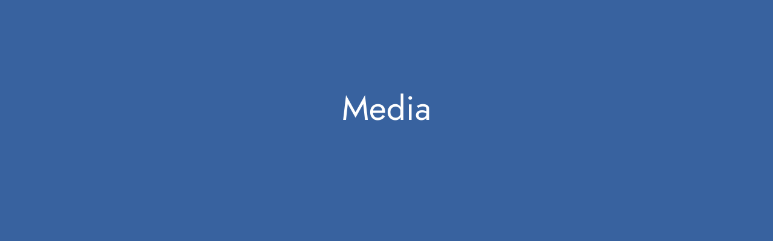

--- FILE ---
content_type: text/html; charset=utf-8
request_url: https://www.youtube-nocookie.com/embed/t-XTMx1md7I
body_size: 45712
content:
<!DOCTYPE html><html lang="en" dir="ltr" data-cast-api-enabled="true"><head><meta name="viewport" content="width=device-width, initial-scale=1"><meta name="robots" content="noindex"><script nonce="yi1aMwvzGXmYW7LCmNjzIg">if ('undefined' == typeof Symbol || 'undefined' == typeof Symbol.iterator) {delete Array.prototype.entries;}</script><style name="www-roboto" nonce="INIRTGVKckjpve2PWMasnQ">@font-face{font-family:'Roboto';font-style:normal;font-weight:400;font-stretch:100%;src:url(//fonts.gstatic.com/s/roboto/v48/KFO7CnqEu92Fr1ME7kSn66aGLdTylUAMa3GUBHMdazTgWw.woff2)format('woff2');unicode-range:U+0460-052F,U+1C80-1C8A,U+20B4,U+2DE0-2DFF,U+A640-A69F,U+FE2E-FE2F;}@font-face{font-family:'Roboto';font-style:normal;font-weight:400;font-stretch:100%;src:url(//fonts.gstatic.com/s/roboto/v48/KFO7CnqEu92Fr1ME7kSn66aGLdTylUAMa3iUBHMdazTgWw.woff2)format('woff2');unicode-range:U+0301,U+0400-045F,U+0490-0491,U+04B0-04B1,U+2116;}@font-face{font-family:'Roboto';font-style:normal;font-weight:400;font-stretch:100%;src:url(//fonts.gstatic.com/s/roboto/v48/KFO7CnqEu92Fr1ME7kSn66aGLdTylUAMa3CUBHMdazTgWw.woff2)format('woff2');unicode-range:U+1F00-1FFF;}@font-face{font-family:'Roboto';font-style:normal;font-weight:400;font-stretch:100%;src:url(//fonts.gstatic.com/s/roboto/v48/KFO7CnqEu92Fr1ME7kSn66aGLdTylUAMa3-UBHMdazTgWw.woff2)format('woff2');unicode-range:U+0370-0377,U+037A-037F,U+0384-038A,U+038C,U+038E-03A1,U+03A3-03FF;}@font-face{font-family:'Roboto';font-style:normal;font-weight:400;font-stretch:100%;src:url(//fonts.gstatic.com/s/roboto/v48/KFO7CnqEu92Fr1ME7kSn66aGLdTylUAMawCUBHMdazTgWw.woff2)format('woff2');unicode-range:U+0302-0303,U+0305,U+0307-0308,U+0310,U+0312,U+0315,U+031A,U+0326-0327,U+032C,U+032F-0330,U+0332-0333,U+0338,U+033A,U+0346,U+034D,U+0391-03A1,U+03A3-03A9,U+03B1-03C9,U+03D1,U+03D5-03D6,U+03F0-03F1,U+03F4-03F5,U+2016-2017,U+2034-2038,U+203C,U+2040,U+2043,U+2047,U+2050,U+2057,U+205F,U+2070-2071,U+2074-208E,U+2090-209C,U+20D0-20DC,U+20E1,U+20E5-20EF,U+2100-2112,U+2114-2115,U+2117-2121,U+2123-214F,U+2190,U+2192,U+2194-21AE,U+21B0-21E5,U+21F1-21F2,U+21F4-2211,U+2213-2214,U+2216-22FF,U+2308-230B,U+2310,U+2319,U+231C-2321,U+2336-237A,U+237C,U+2395,U+239B-23B7,U+23D0,U+23DC-23E1,U+2474-2475,U+25AF,U+25B3,U+25B7,U+25BD,U+25C1,U+25CA,U+25CC,U+25FB,U+266D-266F,U+27C0-27FF,U+2900-2AFF,U+2B0E-2B11,U+2B30-2B4C,U+2BFE,U+3030,U+FF5B,U+FF5D,U+1D400-1D7FF,U+1EE00-1EEFF;}@font-face{font-family:'Roboto';font-style:normal;font-weight:400;font-stretch:100%;src:url(//fonts.gstatic.com/s/roboto/v48/KFO7CnqEu92Fr1ME7kSn66aGLdTylUAMaxKUBHMdazTgWw.woff2)format('woff2');unicode-range:U+0001-000C,U+000E-001F,U+007F-009F,U+20DD-20E0,U+20E2-20E4,U+2150-218F,U+2190,U+2192,U+2194-2199,U+21AF,U+21E6-21F0,U+21F3,U+2218-2219,U+2299,U+22C4-22C6,U+2300-243F,U+2440-244A,U+2460-24FF,U+25A0-27BF,U+2800-28FF,U+2921-2922,U+2981,U+29BF,U+29EB,U+2B00-2BFF,U+4DC0-4DFF,U+FFF9-FFFB,U+10140-1018E,U+10190-1019C,U+101A0,U+101D0-101FD,U+102E0-102FB,U+10E60-10E7E,U+1D2C0-1D2D3,U+1D2E0-1D37F,U+1F000-1F0FF,U+1F100-1F1AD,U+1F1E6-1F1FF,U+1F30D-1F30F,U+1F315,U+1F31C,U+1F31E,U+1F320-1F32C,U+1F336,U+1F378,U+1F37D,U+1F382,U+1F393-1F39F,U+1F3A7-1F3A8,U+1F3AC-1F3AF,U+1F3C2,U+1F3C4-1F3C6,U+1F3CA-1F3CE,U+1F3D4-1F3E0,U+1F3ED,U+1F3F1-1F3F3,U+1F3F5-1F3F7,U+1F408,U+1F415,U+1F41F,U+1F426,U+1F43F,U+1F441-1F442,U+1F444,U+1F446-1F449,U+1F44C-1F44E,U+1F453,U+1F46A,U+1F47D,U+1F4A3,U+1F4B0,U+1F4B3,U+1F4B9,U+1F4BB,U+1F4BF,U+1F4C8-1F4CB,U+1F4D6,U+1F4DA,U+1F4DF,U+1F4E3-1F4E6,U+1F4EA-1F4ED,U+1F4F7,U+1F4F9-1F4FB,U+1F4FD-1F4FE,U+1F503,U+1F507-1F50B,U+1F50D,U+1F512-1F513,U+1F53E-1F54A,U+1F54F-1F5FA,U+1F610,U+1F650-1F67F,U+1F687,U+1F68D,U+1F691,U+1F694,U+1F698,U+1F6AD,U+1F6B2,U+1F6B9-1F6BA,U+1F6BC,U+1F6C6-1F6CF,U+1F6D3-1F6D7,U+1F6E0-1F6EA,U+1F6F0-1F6F3,U+1F6F7-1F6FC,U+1F700-1F7FF,U+1F800-1F80B,U+1F810-1F847,U+1F850-1F859,U+1F860-1F887,U+1F890-1F8AD,U+1F8B0-1F8BB,U+1F8C0-1F8C1,U+1F900-1F90B,U+1F93B,U+1F946,U+1F984,U+1F996,U+1F9E9,U+1FA00-1FA6F,U+1FA70-1FA7C,U+1FA80-1FA89,U+1FA8F-1FAC6,U+1FACE-1FADC,U+1FADF-1FAE9,U+1FAF0-1FAF8,U+1FB00-1FBFF;}@font-face{font-family:'Roboto';font-style:normal;font-weight:400;font-stretch:100%;src:url(//fonts.gstatic.com/s/roboto/v48/KFO7CnqEu92Fr1ME7kSn66aGLdTylUAMa3OUBHMdazTgWw.woff2)format('woff2');unicode-range:U+0102-0103,U+0110-0111,U+0128-0129,U+0168-0169,U+01A0-01A1,U+01AF-01B0,U+0300-0301,U+0303-0304,U+0308-0309,U+0323,U+0329,U+1EA0-1EF9,U+20AB;}@font-face{font-family:'Roboto';font-style:normal;font-weight:400;font-stretch:100%;src:url(//fonts.gstatic.com/s/roboto/v48/KFO7CnqEu92Fr1ME7kSn66aGLdTylUAMa3KUBHMdazTgWw.woff2)format('woff2');unicode-range:U+0100-02BA,U+02BD-02C5,U+02C7-02CC,U+02CE-02D7,U+02DD-02FF,U+0304,U+0308,U+0329,U+1D00-1DBF,U+1E00-1E9F,U+1EF2-1EFF,U+2020,U+20A0-20AB,U+20AD-20C0,U+2113,U+2C60-2C7F,U+A720-A7FF;}@font-face{font-family:'Roboto';font-style:normal;font-weight:400;font-stretch:100%;src:url(//fonts.gstatic.com/s/roboto/v48/KFO7CnqEu92Fr1ME7kSn66aGLdTylUAMa3yUBHMdazQ.woff2)format('woff2');unicode-range:U+0000-00FF,U+0131,U+0152-0153,U+02BB-02BC,U+02C6,U+02DA,U+02DC,U+0304,U+0308,U+0329,U+2000-206F,U+20AC,U+2122,U+2191,U+2193,U+2212,U+2215,U+FEFF,U+FFFD;}@font-face{font-family:'Roboto';font-style:normal;font-weight:500;font-stretch:100%;src:url(//fonts.gstatic.com/s/roboto/v48/KFO7CnqEu92Fr1ME7kSn66aGLdTylUAMa3GUBHMdazTgWw.woff2)format('woff2');unicode-range:U+0460-052F,U+1C80-1C8A,U+20B4,U+2DE0-2DFF,U+A640-A69F,U+FE2E-FE2F;}@font-face{font-family:'Roboto';font-style:normal;font-weight:500;font-stretch:100%;src:url(//fonts.gstatic.com/s/roboto/v48/KFO7CnqEu92Fr1ME7kSn66aGLdTylUAMa3iUBHMdazTgWw.woff2)format('woff2');unicode-range:U+0301,U+0400-045F,U+0490-0491,U+04B0-04B1,U+2116;}@font-face{font-family:'Roboto';font-style:normal;font-weight:500;font-stretch:100%;src:url(//fonts.gstatic.com/s/roboto/v48/KFO7CnqEu92Fr1ME7kSn66aGLdTylUAMa3CUBHMdazTgWw.woff2)format('woff2');unicode-range:U+1F00-1FFF;}@font-face{font-family:'Roboto';font-style:normal;font-weight:500;font-stretch:100%;src:url(//fonts.gstatic.com/s/roboto/v48/KFO7CnqEu92Fr1ME7kSn66aGLdTylUAMa3-UBHMdazTgWw.woff2)format('woff2');unicode-range:U+0370-0377,U+037A-037F,U+0384-038A,U+038C,U+038E-03A1,U+03A3-03FF;}@font-face{font-family:'Roboto';font-style:normal;font-weight:500;font-stretch:100%;src:url(//fonts.gstatic.com/s/roboto/v48/KFO7CnqEu92Fr1ME7kSn66aGLdTylUAMawCUBHMdazTgWw.woff2)format('woff2');unicode-range:U+0302-0303,U+0305,U+0307-0308,U+0310,U+0312,U+0315,U+031A,U+0326-0327,U+032C,U+032F-0330,U+0332-0333,U+0338,U+033A,U+0346,U+034D,U+0391-03A1,U+03A3-03A9,U+03B1-03C9,U+03D1,U+03D5-03D6,U+03F0-03F1,U+03F4-03F5,U+2016-2017,U+2034-2038,U+203C,U+2040,U+2043,U+2047,U+2050,U+2057,U+205F,U+2070-2071,U+2074-208E,U+2090-209C,U+20D0-20DC,U+20E1,U+20E5-20EF,U+2100-2112,U+2114-2115,U+2117-2121,U+2123-214F,U+2190,U+2192,U+2194-21AE,U+21B0-21E5,U+21F1-21F2,U+21F4-2211,U+2213-2214,U+2216-22FF,U+2308-230B,U+2310,U+2319,U+231C-2321,U+2336-237A,U+237C,U+2395,U+239B-23B7,U+23D0,U+23DC-23E1,U+2474-2475,U+25AF,U+25B3,U+25B7,U+25BD,U+25C1,U+25CA,U+25CC,U+25FB,U+266D-266F,U+27C0-27FF,U+2900-2AFF,U+2B0E-2B11,U+2B30-2B4C,U+2BFE,U+3030,U+FF5B,U+FF5D,U+1D400-1D7FF,U+1EE00-1EEFF;}@font-face{font-family:'Roboto';font-style:normal;font-weight:500;font-stretch:100%;src:url(//fonts.gstatic.com/s/roboto/v48/KFO7CnqEu92Fr1ME7kSn66aGLdTylUAMaxKUBHMdazTgWw.woff2)format('woff2');unicode-range:U+0001-000C,U+000E-001F,U+007F-009F,U+20DD-20E0,U+20E2-20E4,U+2150-218F,U+2190,U+2192,U+2194-2199,U+21AF,U+21E6-21F0,U+21F3,U+2218-2219,U+2299,U+22C4-22C6,U+2300-243F,U+2440-244A,U+2460-24FF,U+25A0-27BF,U+2800-28FF,U+2921-2922,U+2981,U+29BF,U+29EB,U+2B00-2BFF,U+4DC0-4DFF,U+FFF9-FFFB,U+10140-1018E,U+10190-1019C,U+101A0,U+101D0-101FD,U+102E0-102FB,U+10E60-10E7E,U+1D2C0-1D2D3,U+1D2E0-1D37F,U+1F000-1F0FF,U+1F100-1F1AD,U+1F1E6-1F1FF,U+1F30D-1F30F,U+1F315,U+1F31C,U+1F31E,U+1F320-1F32C,U+1F336,U+1F378,U+1F37D,U+1F382,U+1F393-1F39F,U+1F3A7-1F3A8,U+1F3AC-1F3AF,U+1F3C2,U+1F3C4-1F3C6,U+1F3CA-1F3CE,U+1F3D4-1F3E0,U+1F3ED,U+1F3F1-1F3F3,U+1F3F5-1F3F7,U+1F408,U+1F415,U+1F41F,U+1F426,U+1F43F,U+1F441-1F442,U+1F444,U+1F446-1F449,U+1F44C-1F44E,U+1F453,U+1F46A,U+1F47D,U+1F4A3,U+1F4B0,U+1F4B3,U+1F4B9,U+1F4BB,U+1F4BF,U+1F4C8-1F4CB,U+1F4D6,U+1F4DA,U+1F4DF,U+1F4E3-1F4E6,U+1F4EA-1F4ED,U+1F4F7,U+1F4F9-1F4FB,U+1F4FD-1F4FE,U+1F503,U+1F507-1F50B,U+1F50D,U+1F512-1F513,U+1F53E-1F54A,U+1F54F-1F5FA,U+1F610,U+1F650-1F67F,U+1F687,U+1F68D,U+1F691,U+1F694,U+1F698,U+1F6AD,U+1F6B2,U+1F6B9-1F6BA,U+1F6BC,U+1F6C6-1F6CF,U+1F6D3-1F6D7,U+1F6E0-1F6EA,U+1F6F0-1F6F3,U+1F6F7-1F6FC,U+1F700-1F7FF,U+1F800-1F80B,U+1F810-1F847,U+1F850-1F859,U+1F860-1F887,U+1F890-1F8AD,U+1F8B0-1F8BB,U+1F8C0-1F8C1,U+1F900-1F90B,U+1F93B,U+1F946,U+1F984,U+1F996,U+1F9E9,U+1FA00-1FA6F,U+1FA70-1FA7C,U+1FA80-1FA89,U+1FA8F-1FAC6,U+1FACE-1FADC,U+1FADF-1FAE9,U+1FAF0-1FAF8,U+1FB00-1FBFF;}@font-face{font-family:'Roboto';font-style:normal;font-weight:500;font-stretch:100%;src:url(//fonts.gstatic.com/s/roboto/v48/KFO7CnqEu92Fr1ME7kSn66aGLdTylUAMa3OUBHMdazTgWw.woff2)format('woff2');unicode-range:U+0102-0103,U+0110-0111,U+0128-0129,U+0168-0169,U+01A0-01A1,U+01AF-01B0,U+0300-0301,U+0303-0304,U+0308-0309,U+0323,U+0329,U+1EA0-1EF9,U+20AB;}@font-face{font-family:'Roboto';font-style:normal;font-weight:500;font-stretch:100%;src:url(//fonts.gstatic.com/s/roboto/v48/KFO7CnqEu92Fr1ME7kSn66aGLdTylUAMa3KUBHMdazTgWw.woff2)format('woff2');unicode-range:U+0100-02BA,U+02BD-02C5,U+02C7-02CC,U+02CE-02D7,U+02DD-02FF,U+0304,U+0308,U+0329,U+1D00-1DBF,U+1E00-1E9F,U+1EF2-1EFF,U+2020,U+20A0-20AB,U+20AD-20C0,U+2113,U+2C60-2C7F,U+A720-A7FF;}@font-face{font-family:'Roboto';font-style:normal;font-weight:500;font-stretch:100%;src:url(//fonts.gstatic.com/s/roboto/v48/KFO7CnqEu92Fr1ME7kSn66aGLdTylUAMa3yUBHMdazQ.woff2)format('woff2');unicode-range:U+0000-00FF,U+0131,U+0152-0153,U+02BB-02BC,U+02C6,U+02DA,U+02DC,U+0304,U+0308,U+0329,U+2000-206F,U+20AC,U+2122,U+2191,U+2193,U+2212,U+2215,U+FEFF,U+FFFD;}</style><script name="www-roboto" nonce="yi1aMwvzGXmYW7LCmNjzIg">if (document.fonts && document.fonts.load) {document.fonts.load("400 10pt Roboto", "E"); document.fonts.load("500 10pt Roboto", "E");}</script><link rel="stylesheet" href="/s/player/b95b0e7a/www-player.css" name="www-player" nonce="INIRTGVKckjpve2PWMasnQ"><style nonce="INIRTGVKckjpve2PWMasnQ">html {overflow: hidden;}body {font: 12px Roboto, Arial, sans-serif; background-color: #000; color: #fff; height: 100%; width: 100%; overflow: hidden; position: absolute; margin: 0; padding: 0;}#player {width: 100%; height: 100%;}h1 {text-align: center; color: #fff;}h3 {margin-top: 6px; margin-bottom: 3px;}.player-unavailable {position: absolute; top: 0; left: 0; right: 0; bottom: 0; padding: 25px; font-size: 13px; background: url(/img/meh7.png) 50% 65% no-repeat;}.player-unavailable .message {text-align: left; margin: 0 -5px 15px; padding: 0 5px 14px; border-bottom: 1px solid #888; font-size: 19px; font-weight: normal;}.player-unavailable a {color: #167ac6; text-decoration: none;}</style><script nonce="yi1aMwvzGXmYW7LCmNjzIg">var ytcsi={gt:function(n){n=(n||"")+"data_";return ytcsi[n]||(ytcsi[n]={tick:{},info:{},gel:{preLoggedGelInfos:[]}})},now:window.performance&&window.performance.timing&&window.performance.now&&window.performance.timing.navigationStart?function(){return window.performance.timing.navigationStart+window.performance.now()}:function(){return(new Date).getTime()},tick:function(l,t,n){var ticks=ytcsi.gt(n).tick;var v=t||ytcsi.now();if(ticks[l]){ticks["_"+l]=ticks["_"+l]||[ticks[l]];ticks["_"+l].push(v)}ticks[l]=
v},info:function(k,v,n){ytcsi.gt(n).info[k]=v},infoGel:function(p,n){ytcsi.gt(n).gel.preLoggedGelInfos.push(p)},setStart:function(t,n){ytcsi.tick("_start",t,n)}};
(function(w,d){function isGecko(){if(!w.navigator)return false;try{if(w.navigator.userAgentData&&w.navigator.userAgentData.brands&&w.navigator.userAgentData.brands.length){var brands=w.navigator.userAgentData.brands;var i=0;for(;i<brands.length;i++)if(brands[i]&&brands[i].brand==="Firefox")return true;return false}}catch(e){setTimeout(function(){throw e;})}if(!w.navigator.userAgent)return false;var ua=w.navigator.userAgent;return ua.indexOf("Gecko")>0&&ua.toLowerCase().indexOf("webkit")<0&&ua.indexOf("Edge")<
0&&ua.indexOf("Trident")<0&&ua.indexOf("MSIE")<0}ytcsi.setStart(w.performance?w.performance.timing.responseStart:null);var isPrerender=(d.visibilityState||d.webkitVisibilityState)=="prerender";var vName=!d.visibilityState&&d.webkitVisibilityState?"webkitvisibilitychange":"visibilitychange";if(isPrerender){var startTick=function(){ytcsi.setStart();d.removeEventListener(vName,startTick)};d.addEventListener(vName,startTick,false)}if(d.addEventListener)d.addEventListener(vName,function(){ytcsi.tick("vc")},
false);if(isGecko()){var isHidden=(d.visibilityState||d.webkitVisibilityState)=="hidden";if(isHidden)ytcsi.tick("vc")}var slt=function(el,t){setTimeout(function(){var n=ytcsi.now();el.loadTime=n;if(el.slt)el.slt()},t)};w.__ytRIL=function(el){if(!el.getAttribute("data-thumb"))if(w.requestAnimationFrame)w.requestAnimationFrame(function(){slt(el,0)});else slt(el,16)}})(window,document);
</script><script nonce="yi1aMwvzGXmYW7LCmNjzIg">var ytcfg={d:function(){return window.yt&&yt.config_||ytcfg.data_||(ytcfg.data_={})},get:function(k,o){return k in ytcfg.d()?ytcfg.d()[k]:o},set:function(){var a=arguments;if(a.length>1)ytcfg.d()[a[0]]=a[1];else{var k;for(k in a[0])ytcfg.d()[k]=a[0][k]}}};
ytcfg.set({"CLIENT_CANARY_STATE":"none","DEVICE":"cbr\u003dChrome\u0026cbrand\u003dapple\u0026cbrver\u003d131.0.0.0\u0026ceng\u003dWebKit\u0026cengver\u003d537.36\u0026cos\u003dMacintosh\u0026cosver\u003d10_15_7\u0026cplatform\u003dDESKTOP","EVENT_ID":"eUxwaZeWM_mhlu8Pgf2z6Ak","EXPERIMENT_FLAGS":{"ab_det_apb_b":true,"ab_det_apm":true,"ab_det_el_h":true,"ab_det_em_inj":true,"ab_l_sig_st":true,"ab_l_sig_st_e":true,"action_companion_center_align_description":true,"allow_skip_networkless":true,"always_send_and_write":true,"att_web_record_metrics":true,"attmusi":true,"c3_enable_button_impression_logging":true,"c3_watch_page_component":true,"cancel_pending_navs":true,"clean_up_manual_attribution_header":true,"config_age_report_killswitch":true,"cow_optimize_idom_compat":true,"csi_config_handling_infra":true,"csi_on_gel":true,"delhi_mweb_colorful_sd":true,"delhi_mweb_colorful_sd_v2":true,"deprecate_csi_has_info":true,"deprecate_pair_servlet_enabled":true,"desktop_sparkles_light_cta_button":true,"disable_cached_masthead_data":true,"disable_child_node_auto_formatted_strings":true,"disable_enf_isd":true,"disable_log_to_visitor_layer":true,"disable_pacf_logging_for_memory_limited_tv":true,"embeds_enable_eid_enforcement_for_youtube":true,"embeds_enable_info_panel_dismissal":true,"embeds_enable_pfp_always_unbranded":true,"embeds_muted_autoplay_sound_fix":true,"embeds_serve_es6_client":true,"embeds_web_nwl_disable_nocookie":true,"embeds_web_updated_shorts_definition_fix":true,"enable_active_view_display_ad_renderer_web_home":true,"enable_ad_disclosure_banner_a11y_fix":true,"enable_chips_shelf_view_model_fully_reactive":true,"enable_client_creator_goal_ticker_bar_revamp":true,"enable_client_only_wiz_direct_reactions":true,"enable_client_sli_logging":true,"enable_client_streamz_web":true,"enable_client_ve_spec":true,"enable_cloud_save_error_popup_after_retry":true,"enable_dai_sdf_h5_preroll":true,"enable_datasync_id_header_in_web_vss_pings":true,"enable_default_mono_cta_migration_web_client":true,"enable_docked_chat_messages":true,"enable_entity_store_from_dependency_injection":true,"enable_inline_muted_playback_on_web_search":true,"enable_inline_muted_playback_on_web_search_for_vdc":true,"enable_inline_muted_playback_on_web_search_for_vdcb":true,"enable_is_mini_app_page_active_bugfix":true,"enable_logging_first_user_action_after_game_ready":true,"enable_ltc_param_fetch_from_innertube":true,"enable_masthead_mweb_padding_fix":true,"enable_menu_renderer_button_in_mweb_hclr":true,"enable_mini_app_command_handler_mweb_fix":true,"enable_mini_app_iframe_loaded_logging":true,"enable_mini_guide_downloads_item":true,"enable_mixed_direction_formatted_strings":true,"enable_mweb_livestream_ui_update":true,"enable_mweb_new_caption_language_picker":true,"enable_names_handles_account_switcher":true,"enable_network_request_logging_on_game_events":true,"enable_new_paid_product_placement":true,"enable_obtaining_ppn_query_param":true,"enable_open_in_new_tab_icon_for_short_dr_for_desktop_search":true,"enable_open_yt_content":true,"enable_origin_query_parameter_bugfix":true,"enable_pause_ads_on_ytv_html5":true,"enable_payments_purchase_manager":true,"enable_pdp_icon_prefetch":true,"enable_pl_r_si_fa":true,"enable_place_pivot_url":true,"enable_playable_a11y_label_with_badge_text":true,"enable_pv_screen_modern_text":true,"enable_removing_navbar_title_on_hashtag_page_mweb":true,"enable_resetting_scroll_position_on_flow_change":true,"enable_rta_manager":true,"enable_sdf_companion_h5":true,"enable_sdf_dai_h5_midroll":true,"enable_sdf_h5_endemic_mid_post_roll":true,"enable_sdf_on_h5_unplugged_vod_midroll":true,"enable_sdf_shorts_player_bytes_h5":true,"enable_sdk_performance_network_logging":true,"enable_sending_unwrapped_game_audio_as_serialized_metadata":true,"enable_sfv_effect_pivot_url":true,"enable_shorts_new_carousel":true,"enable_skip_ad_guidance_prompt":true,"enable_skippable_ads_for_unplugged_ad_pod":true,"enable_smearing_expansion_dai":true,"enable_third_party_info":true,"enable_time_out_messages":true,"enable_timeline_view_modern_transcript_fe":true,"enable_video_display_compact_button_group_for_desktop_search":true,"enable_watch_next_pause_autoplay_lact":true,"enable_web_home_top_landscape_image_layout_level_click":true,"enable_web_tiered_gel":true,"enable_window_constrained_buy_flow_dialog":true,"enable_wiz_queue_effect_and_on_init_initial_runs":true,"enable_ypc_spinners":true,"enable_yt_ata_iframe_authuser":true,"export_networkless_options":true,"export_player_version_to_ytconfig":true,"fill_single_video_with_notify_to_lasr":true,"fix_ad_miniplayer_controls_rendering":true,"fix_ads_tracking_for_swf_config_deprecation_mweb":true,"h5_companion_enable_adcpn_macro_substitution_for_click_pings":true,"h5_inplayer_enable_adcpn_macro_substitution_for_click_pings":true,"h5_reset_cache_and_filter_before_update_masthead":true,"hide_channel_creation_title_for_mweb":true,"high_ccv_client_side_caching_h5":true,"html5_log_trigger_events_with_debug_data":true,"html5_ssdai_enable_media_end_cue_range":true,"il_attach_cache_limit":true,"il_use_view_model_logging_context":true,"is_browser_support_for_webcam_streaming":true,"json_condensed_response":true,"kev_adb_pg":true,"kevlar_gel_error_routing":true,"kevlar_watch_cinematics":true,"live_chat_enable_controller_extraction":true,"live_chat_enable_rta_manager":true,"live_chat_increased_min_height":true,"log_click_with_layer_from_element_in_command_handler":true,"log_errors_through_nwl_on_retry":true,"mdx_enable_privacy_disclosure_ui":true,"mdx_load_cast_api_bootstrap_script":true,"medium_progress_bar_modification":true,"migrate_remaining_web_ad_badges_to_innertube":true,"mobile_account_menu_refresh":true,"mweb_a11y_enable_player_controls_invisible_toggle":true,"mweb_account_linking_noapp":true,"mweb_after_render_to_scheduler":true,"mweb_allow_modern_search_suggest_behavior":true,"mweb_animated_actions":true,"mweb_app_upsell_button_direct_to_app":true,"mweb_big_progress_bar":true,"mweb_c3_disable_carve_out":true,"mweb_c3_disable_carve_out_keep_external_links":true,"mweb_c3_enable_adaptive_signals":true,"mweb_c3_endscreen":true,"mweb_c3_endscreen_v2":true,"mweb_c3_library_page_enable_recent_shelf":true,"mweb_c3_remove_web_navigation_endpoint_data":true,"mweb_c3_use_canonical_from_player_response":true,"mweb_cinematic_watch":true,"mweb_command_handler":true,"mweb_delay_watch_initial_data":true,"mweb_disable_searchbar_scroll":true,"mweb_enable_fine_scrubbing_for_recs":true,"mweb_enable_keto_batch_player_fullscreen":true,"mweb_enable_keto_batch_player_progress_bar":true,"mweb_enable_keto_batch_player_tooltips":true,"mweb_enable_lockup_view_model_for_ucp":true,"mweb_enable_more_drawer":true,"mweb_enable_optional_fullscreen_landscape_locking":true,"mweb_enable_overlay_touch_manager":true,"mweb_enable_premium_carve_out_fix":true,"mweb_enable_refresh_detection":true,"mweb_enable_search_imp":true,"mweb_enable_sequence_signal":true,"mweb_enable_shorts_pivot_button":true,"mweb_enable_shorts_video_preload":true,"mweb_enable_skippables_on_jio_phone":true,"mweb_enable_storyboards":true,"mweb_enable_two_line_title_on_shorts":true,"mweb_enable_varispeed_controller":true,"mweb_enable_warm_channel_requests":true,"mweb_enable_watch_feed_infinite_scroll":true,"mweb_enable_wrapped_unplugged_pause_membership_dialog_renderer":true,"mweb_filter_video_format_in_webfe":true,"mweb_fix_livestream_seeking":true,"mweb_fix_monitor_visibility_after_render":true,"mweb_fix_section_list_continuation_item_renderers":true,"mweb_force_ios_fallback_to_native_control":true,"mweb_fp_auto_fullscreen":true,"mweb_fullscreen_controls":true,"mweb_fullscreen_controls_action_buttons":true,"mweb_fullscreen_watch_system":true,"mweb_home_reactive_shorts":true,"mweb_innertube_search_command":true,"mweb_kaios_enable_autoplay_switch_view_model":true,"mweb_lang_in_html":true,"mweb_like_button_synced_with_entities":true,"mweb_logo_use_home_page_ve":true,"mweb_module_decoration":true,"mweb_native_control_in_faux_fullscreen_shared":true,"mweb_panel_container_inert":true,"mweb_player_control_on_hover":true,"mweb_player_delhi_dtts":true,"mweb_player_settings_use_bottom_sheet":true,"mweb_player_show_previous_next_buttons_in_playlist":true,"mweb_player_skip_no_op_state_changes":true,"mweb_player_user_select_none":true,"mweb_playlist_engagement_panel":true,"mweb_progress_bar_seek_on_mouse_click":true,"mweb_pull_2_full":true,"mweb_pull_2_full_enable_touch_handlers":true,"mweb_schedule_warm_watch_response":true,"mweb_searchbox_legacy_navigation":true,"mweb_see_fewer_shorts":true,"mweb_sheets_ui_refresh":true,"mweb_shorts_comments_panel_id_change":true,"mweb_shorts_early_continuation":true,"mweb_show_ios_smart_banner":true,"mweb_use_server_url_on_startup":true,"mweb_watch_captions_enable_auto_translate":true,"mweb_watch_captions_set_default_size":true,"mweb_watch_stop_scheduler_on_player_response":true,"mweb_watchfeed_big_thumbnails":true,"mweb_yt_searchbox":true,"networkless_logging":true,"no_client_ve_attach_unless_shown":true,"nwl_send_from_memory_when_online":true,"pageid_as_header_web":true,"playback_settings_use_switch_menu":true,"player_controls_autonav_fix":true,"player_controls_skip_double_signal_update":true,"polymer_bad_build_labels":true,"polymer_verifiy_app_state":true,"qoe_send_and_write":true,"remove_chevron_from_ad_disclosure_banner_h5":true,"remove_masthead_channel_banner_on_refresh":true,"remove_slot_id_exited_trigger_for_dai_in_player_slot_expire":true,"replace_client_url_parsing_with_server_signal":true,"service_worker_enabled":true,"service_worker_push_enabled":true,"service_worker_push_home_page_prompt":true,"service_worker_push_watch_page_prompt":true,"shell_load_gcf":true,"shorten_initial_gel_batch_timeout":true,"should_use_yt_voice_endpoint_in_kaios":true,"skip_invalid_ytcsi_ticks":true,"skip_setting_info_in_csi_data_object":true,"smarter_ve_dedupping":true,"speedmaster_no_seek":true,"start_client_gcf_mweb":true,"stop_handling_click_for_non_rendering_overlay_layout":true,"suppress_error_204_logging":true,"synced_panel_scrolling_controller":true,"use_event_time_ms_header":true,"use_fifo_for_networkless":true,"use_player_abuse_bg_library":true,"use_request_time_ms_header":true,"use_session_based_sampling":true,"use_thumbnail_overlay_time_status_renderer_for_live_badge":true,"use_ts_visibilitylogger":true,"vss_final_ping_send_and_write":true,"vss_playback_use_send_and_write":true,"web_adaptive_repeat_ase":true,"web_always_load_chat_support":true,"web_animated_like":true,"web_api_url":true,"web_autonav_allow_off_by_default":true,"web_button_vm_refactor_disabled":true,"web_c3_log_app_init_finish":true,"web_csi_action_sampling_enabled":true,"web_dedupe_ve_grafting":true,"web_disable_backdrop_filter":true,"web_enable_ab_rsp_cl":true,"web_enable_course_icon_update":true,"web_enable_error_204":true,"web_enable_horizontal_video_attributes_section":true,"web_fix_segmented_like_dislike_undefined":true,"web_gcf_hashes_innertube":true,"web_gel_timeout_cap":true,"web_metadata_carousel_elref_bugfix":true,"web_parent_target_for_sheets":true,"web_persist_server_autonav_state_on_client":true,"web_playback_associated_log_ctt":true,"web_playback_associated_ve":true,"web_prefetch_preload_video":true,"web_progress_bar_draggable":true,"web_resizable_advertiser_banner_on_masthead_safari_fix":true,"web_scheduler_auto_init":true,"web_shorts_just_watched_on_channel_and_pivot_study":true,"web_shorts_just_watched_overlay":true,"web_shorts_pivot_button_view_model_reactive":true,"web_update_panel_visibility_logging_fix":true,"web_video_attribute_view_model_a11y_fix":true,"web_watch_controls_state_signals":true,"web_wiz_attributed_string":true,"web_yt_config_context":true,"webfe_mweb_watch_microdata":true,"webfe_watch_shorts_canonical_url_fix":true,"webpo_exit_on_net_err":true,"wiz_diff_overwritable":true,"wiz_memoize_stamper_items":true,"woffle_used_state_report":true,"wpo_gel_strz":true,"ytcp_paper_tooltip_use_scoped_owner_root":true,"ytidb_clear_embedded_player":true,"H5_async_logging_delay_ms":30000.0,"attention_logging_scroll_throttle":500.0,"autoplay_pause_by_lact_sampling_fraction":0.0,"cinematic_watch_effect_opacity":0.4,"log_window_onerror_fraction":0.1,"speedmaster_playback_rate":2.0,"tv_pacf_logging_sample_rate":0.01,"web_attention_logging_scroll_throttle":500.0,"web_load_prediction_threshold":0.1,"web_navigation_prediction_threshold":0.1,"web_pbj_log_warning_rate":0.0,"web_system_health_fraction":0.01,"ytidb_transaction_ended_event_rate_limit":0.02,"active_time_update_interval_ms":10000,"att_init_delay":500,"autoplay_pause_by_lact_sec":0,"botguard_async_snapshot_timeout_ms":3000,"check_navigator_accuracy_timeout_ms":0,"cinematic_watch_css_filter_blur_strength":40,"cinematic_watch_fade_out_duration":500,"close_webview_delay_ms":100,"cloud_save_game_data_rate_limit_ms":3000,"compression_disable_point":10,"custom_active_view_tos_timeout_ms":3600000,"embeds_widget_poll_interval_ms":0,"gel_min_batch_size":3,"gel_queue_timeout_max_ms":60000,"get_async_timeout_ms":60000,"hide_cta_for_home_web_video_ads_animate_in_time":2,"html5_byterate_soft_cap":0,"initial_gel_batch_timeout":2000,"max_body_size_to_compress":500000,"max_prefetch_window_sec_for_livestream_optimization":10,"min_prefetch_offset_sec_for_livestream_optimization":20,"mini_app_container_iframe_src_update_delay_ms":0,"multiple_preview_news_duration_time":11000,"mweb_c3_toast_duration_ms":5000,"mweb_deep_link_fallback_timeout_ms":10000,"mweb_delay_response_received_actions":100,"mweb_fp_dpad_rate_limit_ms":0,"mweb_fp_dpad_watch_title_clamp_lines":0,"mweb_history_manager_cache_size":100,"mweb_ios_fullscreen_playback_transition_delay_ms":500,"mweb_ios_fullscreen_system_pause_epilson_ms":0,"mweb_override_response_store_expiration_ms":0,"mweb_shorts_early_continuation_trigger_threshold":4,"mweb_w2w_max_age_seconds":0,"mweb_watch_captions_default_size":2,"neon_dark_launch_gradient_count":0,"network_polling_interval":30000,"play_click_interval_ms":30000,"play_ping_interval_ms":10000,"prefetch_comments_ms_after_video":0,"send_config_hash_timer":0,"service_worker_push_logged_out_prompt_watches":-1,"service_worker_push_prompt_cap":-1,"service_worker_push_prompt_delay_microseconds":3888000000000,"show_mini_app_ad_frequency_cap_ms":300000,"slow_compressions_before_abandon_count":4,"speedmaster_cancellation_movement_dp":10,"speedmaster_touch_activation_ms":500,"web_attention_logging_throttle":500,"web_foreground_heartbeat_interval_ms":28000,"web_gel_debounce_ms":10000,"web_logging_max_batch":100,"web_max_tracing_events":50,"web_tracing_session_replay":0,"wil_icon_max_concurrent_fetches":9999,"ytidb_remake_db_retries":3,"ytidb_reopen_db_retries":3,"WebClientReleaseProcessCritical__youtube_embeds_client_version_override":"","WebClientReleaseProcessCritical__youtube_embeds_web_client_version_override":"","WebClientReleaseProcessCritical__youtube_mweb_client_version_override":"","debug_forced_internalcountrycode":"","embeds_web_synth_ch_headers_banned_urls_regex":"","enable_web_media_service":"DISABLED","il_payload_scraping":"","live_chat_unicode_emoji_json_url":"https://www.gstatic.com/youtube/img/emojis/emojis-svg-9.json","mweb_deep_link_feature_tag_suffix":"11268432","mweb_enable_shorts_innertube_player_prefetch_trigger":"NONE","mweb_fp_dpad":"home,search,browse,channel,create_channel,experiments,settings,trending,oops,404,paid_memberships,sponsorship,premium,shorts","mweb_fp_dpad_linear_navigation":"","mweb_fp_dpad_linear_navigation_visitor":"","mweb_fp_dpad_visitor":"","mweb_preload_video_by_player_vars":"","mweb_sign_in_button_style":"STYLE_SUGGESTIVE_AVATAR","place_pivot_triggering_container_alternate":"","place_pivot_triggering_counterfactual_container_alternate":"","search_ui_mweb_searchbar_restyle":"DEFAULT","service_worker_push_force_notification_prompt_tag":"1","service_worker_scope":"/","suggest_exp_str":"","web_client_version_override":"","kevlar_command_handler_command_banlist":[],"mini_app_ids_without_game_ready":["UgkxHHtsak1SC8mRGHMZewc4HzeAY3yhPPmJ","Ugkx7OgzFqE6z_5Mtf4YsotGfQNII1DF_RBm"],"web_op_signal_type_banlist":[],"web_tracing_enabled_spans":["event","command"]},"GAPI_HINT_PARAMS":"m;/_/scs/abc-static/_/js/k\u003dgapi.gapi.en.FZb77tO2YW4.O/d\u003d1/rs\u003dAHpOoo8lqavmo6ayfVxZovyDiP6g3TOVSQ/m\u003d__features__","GAPI_HOST":"https://apis.google.com","GAPI_LOCALE":"en_US","GL":"US","HL":"en","HTML_DIR":"ltr","HTML_LANG":"en","INNERTUBE_API_KEY":"AIzaSyAO_FJ2SlqU8Q4STEHLGCilw_Y9_11qcW8","INNERTUBE_API_VERSION":"v1","INNERTUBE_CLIENT_NAME":"WEB_EMBEDDED_PLAYER","INNERTUBE_CLIENT_VERSION":"1.20260116.01.00","INNERTUBE_CONTEXT":{"client":{"hl":"en","gl":"US","remoteHost":"13.59.237.74","deviceMake":"Apple","deviceModel":"","visitorData":"[base64]%3D%3D","userAgent":"Mozilla/5.0 (Macintosh; Intel Mac OS X 10_15_7) AppleWebKit/537.36 (KHTML, like Gecko) Chrome/131.0.0.0 Safari/537.36; ClaudeBot/1.0; +claudebot@anthropic.com),gzip(gfe)","clientName":"WEB_EMBEDDED_PLAYER","clientVersion":"1.20260116.01.00","osName":"Macintosh","osVersion":"10_15_7","originalUrl":"https://www.youtube-nocookie.com/embed/t-XTMx1md7I","platform":"DESKTOP","clientFormFactor":"UNKNOWN_FORM_FACTOR","configInfo":{"appInstallData":"[base64]%3D%3D"},"browserName":"Chrome","browserVersion":"131.0.0.0","acceptHeader":"text/html,application/xhtml+xml,application/xml;q\u003d0.9,image/webp,image/apng,*/*;q\u003d0.8,application/signed-exchange;v\u003db3;q\u003d0.9","deviceExperimentId":"ChxOelU1TnpZMU5qWTFOREV3TXprd05qSTJPUT09EPmYwcsGGPmYwcsG","rolloutToken":"CNWeya2VjvOhgwEQsMe419ybkgMYsMe419ybkgM%3D"},"user":{"lockedSafetyMode":false},"request":{"useSsl":true},"clickTracking":{"clickTrackingParams":"IhMI17a419ybkgMV+ZDlBx2B/gyd"},"thirdParty":{"embeddedPlayerContext":{"embeddedPlayerEncryptedContext":"AD5ZzFTNp8xGlSDzPpM_MLxhO8rixIeQXez87Hb_Uu8uRqMTPBI90ZCoan7EImPoV6CY39jD9kChIMiUMqyd3JZ0f2BFNJAdCnNdxSi1IVxxG7hEZ_FKiJ-BGRMWUXqfwbWu5_SfPOoL","ancestorOriginsSupported":false}}},"INNERTUBE_CONTEXT_CLIENT_NAME":56,"INNERTUBE_CONTEXT_CLIENT_VERSION":"1.20260116.01.00","INNERTUBE_CONTEXT_GL":"US","INNERTUBE_CONTEXT_HL":"en","LATEST_ECATCHER_SERVICE_TRACKING_PARAMS":{"client.name":"WEB_EMBEDDED_PLAYER","client.jsfeat":"2021"},"LOGGED_IN":false,"PAGE_BUILD_LABEL":"youtube.embeds.web_20260116_01_RC00","PAGE_CL":856990104,"SERVER_NAME":"WebFE","VISITOR_DATA":"[base64]%3D%3D","WEB_PLAYER_CONTEXT_CONFIGS":{"WEB_PLAYER_CONTEXT_CONFIG_ID_EMBEDDED_PLAYER":{"rootElementId":"movie_player","jsUrl":"/s/player/b95b0e7a/player_ias.vflset/en_US/base.js","cssUrl":"/s/player/b95b0e7a/www-player.css","contextId":"WEB_PLAYER_CONTEXT_CONFIG_ID_EMBEDDED_PLAYER","eventLabel":"embedded","contentRegion":"US","hl":"en_US","hostLanguage":"en","innertubeApiKey":"AIzaSyAO_FJ2SlqU8Q4STEHLGCilw_Y9_11qcW8","innertubeApiVersion":"v1","innertubeContextClientVersion":"1.20260116.01.00","device":{"brand":"apple","model":"","browser":"Chrome","browserVersion":"131.0.0.0","os":"Macintosh","osVersion":"10_15_7","platform":"DESKTOP","interfaceName":"WEB_EMBEDDED_PLAYER","interfaceVersion":"1.20260116.01.00"},"serializedExperimentIds":"24004644,24499534,51010235,51063643,51098299,51204329,51222973,51340662,51349914,51353393,51366423,51389629,51404808,51404810,51484222,51490331,51500051,51505436,51530495,51534669,51560386,51565115,51566373,51578633,51583567,51583821,51585555,51586118,51605258,51605395,51609830,51611457,51615065,51620866,51621065,51622844,51626155,51632249,51637029,51638932,51647793,51648336,51654966,51656216,51666850,51672162,51681662,51683502,51684302,51684306,51691589,51693511,51693994,51696107,51696619,51697032,51700777,51705183,51709243,51711227,51711298,51712601,51713237,51714463,51717189,51718386,51719410,51719628,51729217,51735451,51737134,51738919,51741220,51742830,51742878,51743156,51744562","serializedExperimentFlags":"H5_async_logging_delay_ms\u003d30000.0\u0026PlayerWeb__h5_enable_advisory_rating_restrictions\u003dtrue\u0026a11y_h5_associate_survey_question\u003dtrue\u0026ab_det_apb_b\u003dtrue\u0026ab_det_apm\u003dtrue\u0026ab_det_el_h\u003dtrue\u0026ab_det_em_inj\u003dtrue\u0026ab_l_sig_st\u003dtrue\u0026ab_l_sig_st_e\u003dtrue\u0026action_companion_center_align_description\u003dtrue\u0026ad_pod_disable_companion_persist_ads_quality\u003dtrue\u0026add_stmp_logs_for_voice_boost\u003dtrue\u0026allow_autohide_on_paused_videos\u003dtrue\u0026allow_drm_override\u003dtrue\u0026allow_live_autoplay\u003dtrue\u0026allow_poltergust_autoplay\u003dtrue\u0026allow_skip_networkless\u003dtrue\u0026allow_vp9_1080p_mq_enc\u003dtrue\u0026always_cache_redirect_endpoint\u003dtrue\u0026always_send_and_write\u003dtrue\u0026annotation_module_vast_cards_load_logging_fraction\u003d1.0\u0026assign_drm_family_by_format\u003dtrue\u0026att_web_record_metrics\u003dtrue\u0026attention_logging_scroll_throttle\u003d500.0\u0026attmusi\u003dtrue\u0026autoplay_time\u003d10000\u0026autoplay_time_for_fullscreen\u003d-1\u0026autoplay_time_for_music_content\u003d-1\u0026bg_vm_reinit_threshold\u003d7200000\u0026blocked_packages_for_sps\u003d[]\u0026botguard_async_snapshot_timeout_ms\u003d3000\u0026captions_url_add_ei\u003dtrue\u0026check_navigator_accuracy_timeout_ms\u003d0\u0026clean_up_manual_attribution_header\u003dtrue\u0026compression_disable_point\u003d10\u0026cow_optimize_idom_compat\u003dtrue\u0026csi_config_handling_infra\u003dtrue\u0026csi_on_gel\u003dtrue\u0026custom_active_view_tos_timeout_ms\u003d3600000\u0026dash_manifest_version\u003d5\u0026debug_bandaid_hostname\u003d\u0026debug_bandaid_port\u003d0\u0026debug_sherlog_username\u003d\u0026delhi_modern_player_default_thumbnail_percentage\u003d0.0\u0026delhi_modern_player_faster_autohide_delay_ms\u003d2000\u0026delhi_modern_player_pause_thumbnail_percentage\u003d0.6\u0026delhi_modern_web_player_blending_mode\u003d\u0026delhi_modern_web_player_disable_frosted_glass\u003dtrue\u0026delhi_modern_web_player_horizontal_volume_controls\u003dtrue\u0026delhi_modern_web_player_lhs_volume_controls\u003dtrue\u0026delhi_modern_web_player_responsive_compact_controls_threshold\u003d0\u0026deprecate_22\u003dtrue\u0026deprecate_csi_has_info\u003dtrue\u0026deprecate_delay_ping\u003dtrue\u0026deprecate_pair_servlet_enabled\u003dtrue\u0026desktop_sparkles_light_cta_button\u003dtrue\u0026disable_av1_setting\u003dtrue\u0026disable_branding_context\u003dtrue\u0026disable_cached_masthead_data\u003dtrue\u0026disable_channel_id_check_for_suspended_channels\u003dtrue\u0026disable_child_node_auto_formatted_strings\u003dtrue\u0026disable_enf_isd\u003dtrue\u0026disable_lifa_for_supex_users\u003dtrue\u0026disable_log_to_visitor_layer\u003dtrue\u0026disable_mdx_connection_in_mdx_module_for_music_web\u003dtrue\u0026disable_pacf_logging_for_memory_limited_tv\u003dtrue\u0026disable_reduced_fullscreen_autoplay_countdown_for_minors\u003dtrue\u0026disable_reel_item_watch_format_filtering\u003dtrue\u0026disable_threegpp_progressive_formats\u003dtrue\u0026disable_touch_events_on_skip_button\u003dtrue\u0026edge_encryption_fill_primary_key_version\u003dtrue\u0026embeds_enable_info_panel_dismissal\u003dtrue\u0026embeds_enable_move_set_center_crop_to_public\u003dtrue\u0026embeds_enable_per_video_embed_config\u003dtrue\u0026embeds_enable_pfp_always_unbranded\u003dtrue\u0026embeds_web_lite_mode\u003d1\u0026embeds_web_nwl_disable_nocookie\u003dtrue\u0026embeds_web_synth_ch_headers_banned_urls_regex\u003d\u0026enable_active_view_display_ad_renderer_web_home\u003dtrue\u0026enable_active_view_lr_shorts_video\u003dtrue\u0026enable_active_view_web_shorts_video\u003dtrue\u0026enable_ad_cpn_macro_substitution_for_click_pings\u003dtrue\u0026enable_ad_disclosure_banner_a11y_fix\u003dtrue\u0026enable_app_promo_endcap_eml_on_tablet\u003dtrue\u0026enable_batched_cross_device_pings_in_gel_fanout\u003dtrue\u0026enable_cast_for_web_unplugged\u003dtrue\u0026enable_cast_on_music_web\u003dtrue\u0026enable_cipher_for_manifest_urls\u003dtrue\u0026enable_cleanup_masthead_autoplay_hack_fix\u003dtrue\u0026enable_client_creator_goal_ticker_bar_revamp\u003dtrue\u0026enable_client_only_wiz_direct_reactions\u003dtrue\u0026enable_client_page_id_header_for_first_party_pings\u003dtrue\u0026enable_client_sli_logging\u003dtrue\u0026enable_client_ve_spec\u003dtrue\u0026enable_cta_banner_on_unplugged_lr\u003dtrue\u0026enable_custom_playhead_parsing\u003dtrue\u0026enable_dai_sdf_h5_preroll\u003dtrue\u0026enable_datasync_id_header_in_web_vss_pings\u003dtrue\u0026enable_default_mono_cta_migration_web_client\u003dtrue\u0026enable_dsa_ad_badge_for_action_endcap_on_android\u003dtrue\u0026enable_dsa_ad_badge_for_action_endcap_on_ios\u003dtrue\u0026enable_entity_store_from_dependency_injection\u003dtrue\u0026enable_error_corrections_infocard_web_client\u003dtrue\u0026enable_error_corrections_infocards_icon_web\u003dtrue\u0026enable_inline_muted_playback_on_web_search\u003dtrue\u0026enable_inline_muted_playback_on_web_search_for_vdc\u003dtrue\u0026enable_inline_muted_playback_on_web_search_for_vdcb\u003dtrue\u0026enable_kabuki_comments_on_shorts\u003ddisabled\u0026enable_ltc_param_fetch_from_innertube\u003dtrue\u0026enable_mixed_direction_formatted_strings\u003dtrue\u0026enable_modern_skip_button_on_web\u003dtrue\u0026enable_mweb_livestream_ui_update\u003dtrue\u0026enable_new_paid_product_placement\u003dtrue\u0026enable_open_in_new_tab_icon_for_short_dr_for_desktop_search\u003dtrue\u0026enable_out_of_stock_text_all_surfaces\u003dtrue\u0026enable_paid_content_overlay_bugfix\u003dtrue\u0026enable_pause_ads_on_ytv_html5\u003dtrue\u0026enable_pl_r_si_fa\u003dtrue\u0026enable_policy_based_hqa_filter_in_watch_server\u003dtrue\u0026enable_progres_commands_lr_feeds\u003dtrue\u0026enable_publishing_region_param_in_sus\u003dtrue\u0026enable_pv_screen_modern_text\u003dtrue\u0026enable_rpr_token_on_ltl_lookup\u003dtrue\u0026enable_sdf_companion_h5\u003dtrue\u0026enable_sdf_dai_h5_midroll\u003dtrue\u0026enable_sdf_h5_endemic_mid_post_roll\u003dtrue\u0026enable_sdf_on_h5_unplugged_vod_midroll\u003dtrue\u0026enable_sdf_shorts_player_bytes_h5\u003dtrue\u0026enable_server_driven_abr\u003dtrue\u0026enable_server_driven_abr_for_backgroundable\u003dtrue\u0026enable_server_driven_abr_url_generation\u003dtrue\u0026enable_server_driven_readahead\u003dtrue\u0026enable_skip_ad_guidance_prompt\u003dtrue\u0026enable_skip_to_next_messaging\u003dtrue\u0026enable_skippable_ads_for_unplugged_ad_pod\u003dtrue\u0026enable_smart_skip_player_controls_shown_on_web\u003dtrue\u0026enable_smart_skip_player_controls_shown_on_web_increased_triggering_sensitivity\u003dtrue\u0026enable_smart_skip_speedmaster_on_web\u003dtrue\u0026enable_smearing_expansion_dai\u003dtrue\u0026enable_split_screen_ad_baseline_experience_endemic_live_h5\u003dtrue\u0026enable_third_party_info\u003dtrue\u0026enable_to_call_playready_backend_directly\u003dtrue\u0026enable_unified_action_endcap_on_web\u003dtrue\u0026enable_video_display_compact_button_group_for_desktop_search\u003dtrue\u0026enable_voice_boost_feature\u003dtrue\u0026enable_vp9_appletv5_on_server\u003dtrue\u0026enable_watch_server_rejected_formats_logging\u003dtrue\u0026enable_web_home_top_landscape_image_layout_level_click\u003dtrue\u0026enable_web_media_session_metadata_fix\u003dtrue\u0026enable_web_premium_varispeed_upsell\u003dtrue\u0026enable_web_tiered_gel\u003dtrue\u0026enable_wiz_queue_effect_and_on_init_initial_runs\u003dtrue\u0026enable_yt_ata_iframe_authuser\u003dtrue\u0026enable_ytv_csdai_vp9\u003dtrue\u0026export_networkless_options\u003dtrue\u0026export_player_version_to_ytconfig\u003dtrue\u0026fill_live_request_config_in_ustreamer_config\u003dtrue\u0026fill_single_video_with_notify_to_lasr\u003dtrue\u0026filter_vb_without_non_vb_equivalents\u003dtrue\u0026filter_vp9_for_live_dai\u003dtrue\u0026fix_ad_miniplayer_controls_rendering\u003dtrue\u0026fix_ads_tracking_for_swf_config_deprecation_mweb\u003dtrue\u0026fix_h5_toggle_button_a11y\u003dtrue\u0026fix_survey_color_contrast_on_destop\u003dtrue\u0026fix_toggle_button_role_for_ad_components\u003dtrue\u0026fresca_polling_delay_override\u003d0\u0026gab_return_sabr_ssdai_config\u003dtrue\u0026gel_min_batch_size\u003d3\u0026gel_queue_timeout_max_ms\u003d60000\u0026gvi_channel_client_screen\u003dtrue\u0026h5_companion_enable_adcpn_macro_substitution_for_click_pings\u003dtrue\u0026h5_enable_ad_mbs\u003dtrue\u0026h5_inplayer_enable_adcpn_macro_substitution_for_click_pings\u003dtrue\u0026h5_reset_cache_and_filter_before_update_masthead\u003dtrue\u0026heatseeker_decoration_threshold\u003d0.0\u0026hfr_dropped_framerate_fallback_threshold\u003d0\u0026hide_cta_for_home_web_video_ads_animate_in_time\u003d2\u0026high_ccv_client_side_caching_h5\u003dtrue\u0026hls_use_new_codecs_string_api\u003dtrue\u0026html5_ad_timeout_ms\u003d0\u0026html5_adaptation_step_count\u003d0\u0026html5_ads_preroll_lock_timeout_delay_ms\u003d15000\u0026html5_allow_multiview_tile_preload\u003dtrue\u0026html5_allow_video_keyframe_without_audio\u003dtrue\u0026html5_apply_min_failures\u003dtrue\u0026html5_apply_start_time_within_ads_for_ssdai_transitions\u003dtrue\u0026html5_atr_disable_force_fallback\u003dtrue\u0026html5_att_playback_timeout_ms\u003d30000\u0026html5_attach_num_random_bytes_to_bandaid\u003d0\u0026html5_attach_po_token_to_bandaid\u003dtrue\u0026html5_autonav_cap_idle_secs\u003d0\u0026html5_autonav_quality_cap\u003d720\u0026html5_autoplay_default_quality_cap\u003d0\u0026html5_auxiliary_estimate_weight\u003d0.0\u0026html5_av1_ordinal_cap\u003d0\u0026html5_bandaid_attach_content_po_token\u003dtrue\u0026html5_block_pip_safari_delay\u003d0\u0026html5_bypass_contention_secs\u003d0.0\u0026html5_byterate_soft_cap\u003d0\u0026html5_check_for_idle_network_interval_ms\u003d-1\u0026html5_chipset_soft_cap\u003d8192\u0026html5_consume_all_buffered_bytes_one_poll\u003dtrue\u0026html5_continuous_goodput_probe_interval_ms\u003d0\u0026html5_d6de4_cloud_project_number\u003d868618676952\u0026html5_d6de4_defer_timeout_ms\u003d0\u0026html5_debug_data_log_probability\u003d0.0\u0026html5_decode_to_texture_cap\u003dtrue\u0026html5_default_ad_gain\u003d0.5\u0026html5_default_av1_threshold\u003d0\u0026html5_default_quality_cap\u003d0\u0026html5_defer_fetch_att_ms\u003d0\u0026html5_delayed_retry_count\u003d1\u0026html5_delayed_retry_delay_ms\u003d5000\u0026html5_deprecate_adaptive_formats_string\u003dtrue\u0026html5_deprecate_adservice\u003dtrue\u0026html5_deprecate_manifestful_fallback\u003dtrue\u0026html5_deprecate_video_tag_pool\u003dtrue\u0026html5_desktop_vr180_allow_panning\u003dtrue\u0026html5_df_downgrade_thresh\u003d0.6\u0026html5_disable_loop_range_for_shorts_ads\u003dtrue\u0026html5_disable_move_pssh_to_moov\u003dtrue\u0026html5_disable_non_contiguous\u003dtrue\u0026html5_disable_ustreamer_constraint_for_sabr\u003dtrue\u0026html5_disable_web_safari_dai\u003dtrue\u0026html5_displayed_frame_rate_downgrade_threshold\u003d45\u0026html5_drm_byterate_soft_cap\u003d0\u0026html5_drm_check_all_key_error_states\u003dtrue\u0026html5_drm_cpi_license_key\u003dtrue\u0026html5_drm_live_byterate_soft_cap\u003d0\u0026html5_early_media_for_sharper_shorts\u003dtrue\u0026html5_enable_ac3\u003dtrue\u0026html5_enable_audio_track_stickiness\u003dtrue\u0026html5_enable_audio_track_stickiness_phase_two\u003dtrue\u0026html5_enable_caption_changes_for_mosaic\u003dtrue\u0026html5_enable_composite_embargo\u003dtrue\u0026html5_enable_d6de4\u003dtrue\u0026html5_enable_d6de4_cold_start_and_error\u003dtrue\u0026html5_enable_d6de4_idle_priority_job\u003dtrue\u0026html5_enable_drc\u003dtrue\u0026html5_enable_drc_toggle_api\u003dtrue\u0026html5_enable_eac3\u003dtrue\u0026html5_enable_embedded_player_visibility_signals\u003dtrue\u0026html5_enable_oduc\u003dtrue\u0026html5_enable_sabr_from_watch_server\u003dtrue\u0026html5_enable_sabr_host_fallback\u003dtrue\u0026html5_enable_server_driven_request_cancellation\u003dtrue\u0026html5_enable_sps_retry_backoff_metadata_requests\u003dtrue\u0026html5_enable_ssdai_transition_with_only_enter_cuerange\u003dtrue\u0026html5_enable_triggering_cuepoint_for_slot\u003dtrue\u0026html5_enable_tvos_dash\u003dtrue\u0026html5_enable_tvos_encrypted_vp9\u003dtrue\u0026html5_enable_widevine_for_alc\u003dtrue\u0026html5_enable_widevine_for_fast_linear\u003dtrue\u0026html5_encourage_array_coalescing\u003dtrue\u0026html5_fill_default_mosaic_audio_track_id\u003dtrue\u0026html5_fix_multi_audio_offline_playback\u003dtrue\u0026html5_fixed_media_duration_for_request\u003d0\u0026html5_force_sabr_from_watch_server_for_dfss\u003dtrue\u0026html5_forward_click_tracking_params_on_reload\u003dtrue\u0026html5_gapless_ad_autoplay_on_video_to_ad_only\u003dtrue\u0026html5_gapless_ended_transition_buffer_ms\u003d200\u0026html5_gapless_handoff_close_end_long_rebuffer_cfl\u003dtrue\u0026html5_gapless_handoff_close_end_long_rebuffer_delay_ms\u003d0\u0026html5_gapless_loop_seek_offset_in_milli\u003d0\u0026html5_gapless_slow_seek_cfl\u003dtrue\u0026html5_gapless_slow_seek_delay_ms\u003d0\u0026html5_gapless_slow_start_delay_ms\u003d0\u0026html5_generate_content_po_token\u003dtrue\u0026html5_generate_session_po_token\u003dtrue\u0026html5_gl_fps_threshold\u003d0\u0026html5_hard_cap_max_vertical_resolution_for_shorts\u003d0\u0026html5_hdcp_probing_stream_url\u003d\u0026html5_head_miss_secs\u003d0.0\u0026html5_hfr_quality_cap\u003d0\u0026html5_high_res_logging_percent\u003d0.01\u0026html5_hopeless_secs\u003d0\u0026html5_huli_ssdai_use_playback_state\u003dtrue\u0026html5_idle_rate_limit_ms\u003d0\u0026html5_ignore_sabrseek_during_adskip\u003dtrue\u0026html5_innertube_heartbeats_for_fairplay\u003dtrue\u0026html5_innertube_heartbeats_for_playready\u003dtrue\u0026html5_innertube_heartbeats_for_widevine\u003dtrue\u0026html5_jumbo_mobile_subsegment_readahead_target\u003d3.0\u0026html5_jumbo_ull_nonstreaming_mffa_ms\u003d4000\u0026html5_jumbo_ull_subsegment_readahead_target\u003d1.3\u0026html5_kabuki_drm_live_51_default_off\u003dtrue\u0026html5_license_constraint_delay\u003d5000\u0026html5_live_abr_head_miss_fraction\u003d0.0\u0026html5_live_abr_repredict_fraction\u003d0.0\u0026html5_live_chunk_readahead_proxima_override\u003d0\u0026html5_live_low_latency_bandwidth_window\u003d0.0\u0026html5_live_normal_latency_bandwidth_window\u003d0.0\u0026html5_live_quality_cap\u003d0\u0026html5_live_ultra_low_latency_bandwidth_window\u003d0.0\u0026html5_liveness_drift_chunk_override\u003d0\u0026html5_liveness_drift_proxima_override\u003d0\u0026html5_log_audio_abr\u003dtrue\u0026html5_log_experiment_id_from_player_response_to_ctmp\u003d\u0026html5_log_first_ssdai_requests_killswitch\u003dtrue\u0026html5_log_rebuffer_events\u003d5\u0026html5_log_trigger_events_with_debug_data\u003dtrue\u0026html5_log_vss_extra_lr_cparams_freq\u003d\u0026html5_long_rebuffer_jiggle_cmt_delay_ms\u003d0\u0026html5_long_rebuffer_threshold_ms\u003d30000\u0026html5_manifestless_unplugged\u003dtrue\u0026html5_manifestless_vp9_otf\u003dtrue\u0026html5_max_buffer_health_for_downgrade_prop\u003d0.0\u0026html5_max_buffer_health_for_downgrade_secs\u003d0.0\u0026html5_max_byterate\u003d0\u0026html5_max_discontinuity_rewrite_count\u003d0\u0026html5_max_drift_per_track_secs\u003d0.0\u0026html5_max_headm_for_streaming_xhr\u003d0\u0026html5_max_live_dvr_window_plus_margin_secs\u003d46800.0\u0026html5_max_quality_sel_upgrade\u003d0\u0026html5_max_redirect_response_length\u003d8192\u0026html5_max_selectable_quality_ordinal\u003d0\u0026html5_max_vertical_resolution\u003d0\u0026html5_maximum_readahead_seconds\u003d0.0\u0026html5_media_fullscreen\u003dtrue\u0026html5_media_time_weight_prop\u003d0.0\u0026html5_min_failures_to_delay_retry\u003d3\u0026html5_min_media_duration_for_append_prop\u003d0.0\u0026html5_min_media_duration_for_cabr_slice\u003d0.01\u0026html5_min_playback_advance_for_steady_state_secs\u003d0\u0026html5_min_quality_ordinal\u003d0\u0026html5_min_readbehind_cap_secs\u003d60\u0026html5_min_readbehind_secs\u003d0\u0026html5_min_seconds_between_format_selections\u003d0.0\u0026html5_min_selectable_quality_ordinal\u003d0\u0026html5_min_startup_buffered_media_duration_for_live_secs\u003d0.0\u0026html5_min_startup_buffered_media_duration_secs\u003d1.2\u0026html5_min_startup_duration_live_secs\u003d0.25\u0026html5_min_underrun_buffered_pre_steady_state_ms\u003d0\u0026html5_min_upgrade_health_secs\u003d0.0\u0026html5_minimum_readahead_seconds\u003d0.0\u0026html5_mock_content_binding_for_session_token\u003d\u0026html5_move_disable_airplay\u003dtrue\u0026html5_no_placeholder_rollbacks\u003dtrue\u0026html5_non_onesie_attach_po_token\u003dtrue\u0026html5_offline_download_timeout_retry_limit\u003d4\u0026html5_offline_failure_retry_limit\u003d2\u0026html5_offline_playback_position_sync\u003dtrue\u0026html5_offline_prevent_redownload_downloaded_video\u003dtrue\u0026html5_onesie_check_timeout\u003dtrue\u0026html5_onesie_defer_content_loader_ms\u003d0\u0026html5_onesie_live_ttl_secs\u003d8\u0026html5_onesie_prewarm_interval_ms\u003d0\u0026html5_onesie_prewarm_max_lact_ms\u003d0\u0026html5_onesie_redirector_timeout_ms\u003d0\u0026html5_onesie_use_signed_onesie_ustreamer_config\u003dtrue\u0026html5_override_micro_discontinuities_threshold_ms\u003d-1\u0026html5_paced_poll_min_health_ms\u003d0\u0026html5_paced_poll_ms\u003d0\u0026html5_pause_on_nonforeground_platform_errors\u003dtrue\u0026html5_peak_shave\u003dtrue\u0026html5_perf_cap_override_sticky\u003dtrue\u0026html5_performance_cap_floor\u003d360\u0026html5_perserve_av1_perf_cap\u003dtrue\u0026html5_picture_in_picture_logging_onresize_ratio\u003d0.0\u0026html5_platform_max_buffer_health_oversend_duration_secs\u003d0.0\u0026html5_platform_minimum_readahead_seconds\u003d0.0\u0026html5_platform_whitelisted_for_frame_accurate_seeks\u003dtrue\u0026html5_player_att_initial_delay_ms\u003d3000\u0026html5_player_att_retry_delay_ms\u003d1500\u0026html5_player_autonav_logging\u003dtrue\u0026html5_player_dynamic_bottom_gradient\u003dtrue\u0026html5_player_min_build_cl\u003d-1\u0026html5_player_preload_ad_fix\u003dtrue\u0026html5_post_interrupt_readahead\u003d20\u0026html5_prefer_language_over_codec\u003dtrue\u0026html5_prefer_server_bwe3\u003dtrue\u0026html5_preload_wait_time_secs\u003d0.0\u0026html5_probe_primary_delay_base_ms\u003d0\u0026html5_process_all_encrypted_events\u003dtrue\u0026html5_publish_all_cuepoints\u003dtrue\u0026html5_qoe_proto_mock_length\u003d0\u0026html5_query_sw_secure_crypto_for_android\u003dtrue\u0026html5_random_playback_cap\u003d0\u0026html5_record_is_offline_on_playback_attempt_start\u003dtrue\u0026html5_record_ump_timing\u003dtrue\u0026html5_reload_by_kabuki_app\u003dtrue\u0026html5_remove_command_triggered_companions\u003dtrue\u0026html5_remove_not_servable_check_killswitch\u003dtrue\u0026html5_report_fatal_drm_restricted_error_killswitch\u003dtrue\u0026html5_report_slow_ads_as_error\u003dtrue\u0026html5_repredict_interval_ms\u003d0\u0026html5_request_only_hdr_or_sdr_keys\u003dtrue\u0026html5_request_size_max_kb\u003d0\u0026html5_request_size_min_kb\u003d0\u0026html5_reseek_after_time_jump_cfl\u003dtrue\u0026html5_reseek_after_time_jump_delay_ms\u003d0\u0026html5_resource_bad_status_delay_scaling\u003d1.5\u0026html5_restrict_streaming_xhr_on_sqless_requests\u003dtrue\u0026html5_retry_downloads_for_expiration\u003dtrue\u0026html5_retry_on_drm_key_error\u003dtrue\u0026html5_retry_on_drm_unavailable\u003dtrue\u0026html5_retry_quota_exceeded_via_seek\u003dtrue\u0026html5_return_playback_if_already_preloaded\u003dtrue\u0026html5_sabr_enable_server_xtag_selection\u003dtrue\u0026html5_sabr_force_max_network_interruption_duration_ms\u003d0\u0026html5_sabr_ignore_skipad_before_completion\u003dtrue\u0026html5_sabr_live_timing\u003dtrue\u0026html5_sabr_log_server_xtag_selection_onesie_mismatch\u003dtrue\u0026html5_sabr_min_media_bytes_factor_to_append_for_stream\u003d0.0\u0026html5_sabr_non_streaming_xhr_soft_cap\u003d0\u0026html5_sabr_non_streaming_xhr_vod_request_cancellation_timeout_ms\u003d0\u0026html5_sabr_report_partial_segment_estimated_duration\u003dtrue\u0026html5_sabr_report_request_cancellation_info\u003dtrue\u0026html5_sabr_request_limit_per_period\u003d20\u0026html5_sabr_request_limit_per_period_for_low_latency\u003d50\u0026html5_sabr_request_limit_per_period_for_ultra_low_latency\u003d20\u0026html5_sabr_skip_client_audio_init_selection\u003dtrue\u0026html5_sabr_unused_bloat_size_bytes\u003d0\u0026html5_samsung_kant_limit_max_bitrate\u003d0\u0026html5_seek_jiggle_cmt_delay_ms\u003d8000\u0026html5_seek_new_elem_delay_ms\u003d12000\u0026html5_seek_new_elem_shorts_delay_ms\u003d2000\u0026html5_seek_new_media_element_shorts_reuse_cfl\u003dtrue\u0026html5_seek_new_media_element_shorts_reuse_delay_ms\u003d0\u0026html5_seek_new_media_source_shorts_reuse_cfl\u003dtrue\u0026html5_seek_new_media_source_shorts_reuse_delay_ms\u003d0\u0026html5_seek_set_cmt_delay_ms\u003d2000\u0026html5_seek_timeout_delay_ms\u003d20000\u0026html5_server_stitched_dai_decorated_url_retry_limit\u003d5\u0026html5_session_po_token_interval_time_ms\u003d900000\u0026html5_set_video_id_as_expected_content_binding\u003dtrue\u0026html5_shorts_gapless_ad_slow_start_cfl\u003dtrue\u0026html5_shorts_gapless_ad_slow_start_delay_ms\u003d0\u0026html5_shorts_gapless_next_buffer_in_seconds\u003d0\u0026html5_shorts_gapless_no_gllat\u003dtrue\u0026html5_shorts_gapless_slow_start_delay_ms\u003d0\u0026html5_show_drc_toggle\u003dtrue\u0026html5_simplified_backup_timeout_sabr_live\u003dtrue\u0026html5_skip_empty_po_token\u003dtrue\u0026html5_skip_slow_ad_delay_ms\u003d15000\u0026html5_slow_start_no_media_source_delay_ms\u003d0\u0026html5_slow_start_timeout_delay_ms\u003d20000\u0026html5_ssdai_enable_media_end_cue_range\u003dtrue\u0026html5_ssdai_enable_new_seek_logic\u003dtrue\u0026html5_ssdai_failure_retry_limit\u003d0\u0026html5_ssdai_log_missing_ad_config_reason\u003dtrue\u0026html5_stall_factor\u003d0.0\u0026html5_sticky_duration_mos\u003d0\u0026html5_store_xhr_headers_readable\u003dtrue\u0026html5_streaming_resilience\u003dtrue\u0026html5_streaming_xhr_time_based_consolidation_ms\u003d-1\u0026html5_subsegment_readahead_load_speed_check_interval\u003d0.5\u0026html5_subsegment_readahead_min_buffer_health_secs\u003d0.25\u0026html5_subsegment_readahead_min_buffer_health_secs_on_timeout\u003d0.1\u0026html5_subsegment_readahead_min_load_speed\u003d1.5\u0026html5_subsegment_readahead_seek_latency_fudge\u003d0.5\u0026html5_subsegment_readahead_target_buffer_health_secs\u003d0.5\u0026html5_subsegment_readahead_timeout_secs\u003d2.0\u0026html5_track_overshoot\u003dtrue\u0026html5_transfer_processing_logs_interval\u003d1000\u0026html5_ugc_live_audio_51\u003dtrue\u0026html5_ugc_vod_audio_51\u003dtrue\u0026html5_unreported_seek_reseek_delay_ms\u003d0\u0026html5_update_time_on_seeked\u003dtrue\u0026html5_use_init_selected_audio\u003dtrue\u0026html5_use_jsonformatter_to_parse_player_response\u003dtrue\u0026html5_use_post_for_media\u003dtrue\u0026html5_use_shared_owl_instance\u003dtrue\u0026html5_use_ump\u003dtrue\u0026html5_use_ump_timing\u003dtrue\u0026html5_use_video_transition_endpoint_heartbeat\u003dtrue\u0026html5_video_tbd_min_kb\u003d0\u0026html5_viewport_undersend_maximum\u003d0.0\u0026html5_volume_slider_tooltip\u003dtrue\u0026html5_wasm_initialization_delay_ms\u003d0.0\u0026html5_web_po_experiment_ids\u003d[]\u0026html5_web_po_request_key\u003d\u0026html5_web_po_token_disable_caching\u003dtrue\u0026html5_webpo_idle_priority_job\u003dtrue\u0026html5_webpo_kaios_defer_timeout_ms\u003d0\u0026html5_woffle_resume\u003dtrue\u0026html5_workaround_delay_trigger\u003dtrue\u0026ignore_overlapping_cue_points_on_endemic_live_html5\u003dtrue\u0026il_attach_cache_limit\u003dtrue\u0026il_payload_scraping\u003d\u0026il_use_view_model_logging_context\u003dtrue\u0026initial_gel_batch_timeout\u003d2000\u0026injected_license_handler_error_code\u003d0\u0026injected_license_handler_license_status\u003d0\u0026ios_and_android_fresca_polling_delay_override\u003d0\u0026itdrm_always_generate_media_keys\u003dtrue\u0026itdrm_always_use_widevine_sdk\u003dtrue\u0026itdrm_disable_external_key_rotation_system_ids\u003d[]\u0026itdrm_enable_revocation_reporting\u003dtrue\u0026itdrm_injected_license_service_error_code\u003d0\u0026itdrm_set_sabr_license_constraint\u003dtrue\u0026itdrm_use_fairplay_sdk\u003dtrue\u0026itdrm_use_widevine_sdk_for_premium_content\u003dtrue\u0026itdrm_use_widevine_sdk_only_for_sampled_dod\u003dtrue\u0026itdrm_widevine_hardened_vmp_mode\u003dlog\u0026json_condensed_response\u003dtrue\u0026kev_adb_pg\u003dtrue\u0026kevlar_command_handler_command_banlist\u003d[]\u0026kevlar_delhi_modern_web_endscreen_ideal_tile_width_percentage\u003d0.27\u0026kevlar_delhi_modern_web_endscreen_max_rows\u003d2\u0026kevlar_delhi_modern_web_endscreen_max_width\u003d500\u0026kevlar_delhi_modern_web_endscreen_min_width\u003d200\u0026kevlar_gel_error_routing\u003dtrue\u0026kevlar_miniplayer_expand_top\u003dtrue\u0026kevlar_miniplayer_play_pause_on_scrim\u003dtrue\u0026kevlar_playback_associated_queue\u003dtrue\u0026launch_license_service_all_ott_videos_automatic_fail_open\u003dtrue\u0026live_chat_enable_controller_extraction\u003dtrue\u0026live_chat_enable_rta_manager\u003dtrue\u0026live_chunk_readahead\u003d3\u0026log_click_with_layer_from_element_in_command_handler\u003dtrue\u0026log_errors_through_nwl_on_retry\u003dtrue\u0026log_window_onerror_fraction\u003d0.1\u0026manifestless_post_live\u003dtrue\u0026manifestless_post_live_ufph\u003dtrue\u0026max_body_size_to_compress\u003d500000\u0026max_cdfe_quality_ordinal\u003d0\u0026max_prefetch_window_sec_for_livestream_optimization\u003d10\u0026max_resolution_for_white_noise\u003d360\u0026mdx_enable_privacy_disclosure_ui\u003dtrue\u0026mdx_load_cast_api_bootstrap_script\u003dtrue\u0026migrate_remaining_web_ad_badges_to_innertube\u003dtrue\u0026min_prefetch_offset_sec_for_livestream_optimization\u003d20\u0026mta_drc_mutual_exclusion_removal\u003dtrue\u0026music_enable_shared_audio_tier_logic\u003dtrue\u0026mweb_account_linking_noapp\u003dtrue\u0026mweb_c3_endscreen\u003dtrue\u0026mweb_enable_fine_scrubbing_for_recs\u003dtrue\u0026mweb_enable_skippables_on_jio_phone\u003dtrue\u0026mweb_native_control_in_faux_fullscreen_shared\u003dtrue\u0026mweb_player_control_on_hover\u003dtrue\u0026mweb_progress_bar_seek_on_mouse_click\u003dtrue\u0026mweb_shorts_comments_panel_id_change\u003dtrue\u0026network_polling_interval\u003d30000\u0026networkless_logging\u003dtrue\u0026new_codecs_string_api_uses_legacy_style\u003dtrue\u0026no_client_ve_attach_unless_shown\u003dtrue\u0026no_drm_on_demand_with_cc_license\u003dtrue\u0026no_filler_video_for_ssa_playbacks\u003dtrue\u0026nwl_send_from_memory_when_online\u003dtrue\u0026onesie_add_gfe_frontline_to_player_request\u003dtrue\u0026onesie_enable_override_headm\u003dtrue\u0026override_drm_required_playback_policy_channels\u003d[]\u0026pageid_as_header_web\u003dtrue\u0026player_ads_set_adformat_on_client\u003dtrue\u0026player_bootstrap_method\u003dtrue\u0026player_destroy_old_version\u003dtrue\u0026player_enable_playback_playlist_change\u003dtrue\u0026player_new_info_card_format\u003dtrue\u0026player_underlay_min_player_width\u003d768.0\u0026player_underlay_video_width_fraction\u003d0.6\u0026player_web_canary\u003dtrue\u0026player_web_canary_stage\u003d3\u0026player_web_is_canary\u003dtrue\u0026playready_first_play_expiration\u003d-1\u0026podcasts_videostats_default_flush_interval_seconds\u003d0\u0026polymer_bad_build_labels\u003dtrue\u0026polymer_verifiy_app_state\u003dtrue\u0026populate_format_set_info_in_cdfe_formats\u003dtrue\u0026populate_head_minus_in_watch_server\u003dtrue\u0026preskip_button_style_ads_backend\u003d\u0026proxima_auto_threshold_max_network_interruption_duration_ms\u003d0\u0026proxima_auto_threshold_min_bandwidth_estimate_bytes_per_sec\u003d0\u0026qoe_nwl_downloads\u003dtrue\u0026qoe_send_and_write\u003dtrue\u0026quality_cap_for_inline_playback\u003d0\u0026quality_cap_for_inline_playback_ads\u003d0\u0026read_ahead_model_name\u003d\u0026refactor_mta_default_track_selection\u003dtrue\u0026reject_hidden_live_formats\u003dtrue\u0026reject_live_vp9_mq_clear_with_no_abr_ladder\u003dtrue\u0026remove_chevron_from_ad_disclosure_banner_h5\u003dtrue\u0026remove_masthead_channel_banner_on_refresh\u003dtrue\u0026remove_slot_id_exited_trigger_for_dai_in_player_slot_expire\u003dtrue\u0026replace_client_url_parsing_with_server_signal\u003dtrue\u0026replace_playability_retriever_in_watch\u003dtrue\u0026return_drm_product_unknown_for_clear_playbacks\u003dtrue\u0026sabr_enable_host_fallback\u003dtrue\u0026self_podding_header_string_template\u003dself_podding_interstitial_message\u0026self_podding_midroll_choice_string_template\u003dself_podding_midroll_choice\u0026send_config_hash_timer\u003d0\u0026serve_adaptive_fmts_for_live_streams\u003dtrue\u0026set_mock_id_as_expected_content_binding\u003d\u0026shell_load_gcf\u003dtrue\u0026shorten_initial_gel_batch_timeout\u003dtrue\u0026shorts_mode_to_player_api\u003dtrue\u0026simply_embedded_enable_botguard\u003dtrue\u0026skip_invalid_ytcsi_ticks\u003dtrue\u0026skip_setting_info_in_csi_data_object\u003dtrue\u0026slow_compressions_before_abandon_count\u003d4\u0026small_avatars_for_comments\u003dtrue\u0026smart_skip_web_player_bar_min_hover_length_milliseconds\u003d1000\u0026smarter_ve_dedupping\u003dtrue\u0026speedmaster_cancellation_movement_dp\u003d10\u0026speedmaster_playback_rate\u003d2.0\u0026speedmaster_touch_activation_ms\u003d500\u0026stop_handling_click_for_non_rendering_overlay_layout\u003dtrue\u0026streaming_data_emergency_itag_blacklist\u003d[]\u0026substitute_ad_cpn_macro_in_ssdai\u003dtrue\u0026suppress_error_204_logging\u003dtrue\u0026trim_adaptive_formats_signature_cipher_for_sabr_content\u003dtrue\u0026tv_pacf_logging_sample_rate\u003d0.01\u0026tvhtml5_unplugged_preload_cache_size\u003d5\u0026use_event_time_ms_header\u003dtrue\u0026use_fifo_for_networkless\u003dtrue\u0026use_generated_media_keys_in_fairplay_requests\u003dtrue\u0026use_inlined_player_rpc\u003dtrue\u0026use_new_codecs_string_api\u003dtrue\u0026use_player_abuse_bg_library\u003dtrue\u0026use_request_time_ms_header\u003dtrue\u0026use_rta_for_player\u003dtrue\u0026use_session_based_sampling\u003dtrue\u0026use_simplified_remove_webm_rules\u003dtrue\u0026use_thumbnail_overlay_time_status_renderer_for_live_badge\u003dtrue\u0026use_ts_visibilitylogger\u003dtrue\u0026use_video_playback_premium_signal\u003dtrue\u0026variable_buffer_timeout_ms\u003d0\u0026vp9_drm_live\u003dtrue\u0026vss_final_ping_send_and_write\u003dtrue\u0026vss_playback_use_send_and_write\u003dtrue\u0026web_api_url\u003dtrue\u0026web_attention_logging_scroll_throttle\u003d500.0\u0026web_attention_logging_throttle\u003d500\u0026web_button_vm_refactor_disabled\u003dtrue\u0026web_cinematic_watch_settings\u003dtrue\u0026web_client_version_override\u003d\u0026web_collect_offline_state\u003dtrue\u0026web_csi_action_sampling_enabled\u003dtrue\u0026web_dedupe_ve_grafting\u003dtrue\u0026web_enable_ab_rsp_cl\u003dtrue\u0026web_enable_caption_language_preference_stickiness\u003dtrue\u0026web_enable_course_icon_update\u003dtrue\u0026web_enable_error_204\u003dtrue\u0026web_enable_keyboard_shortcut_for_timely_actions\u003dtrue\u0026web_enable_shopping_timely_shelf_client\u003dtrue\u0026web_enable_timely_actions\u003dtrue\u0026web_fix_fine_scrubbing_false_play\u003dtrue\u0026web_foreground_heartbeat_interval_ms\u003d28000\u0026web_fullscreen_shorts\u003dtrue\u0026web_gcf_hashes_innertube\u003dtrue\u0026web_gel_debounce_ms\u003d10000\u0026web_gel_timeout_cap\u003dtrue\u0026web_heat_map_v2\u003dtrue\u0026web_heat_marker_use_current_time\u003dtrue\u0026web_hide_next_button\u003dtrue\u0026web_hide_watch_info_empty\u003dtrue\u0026web_load_prediction_threshold\u003d0.1\u0026web_logging_max_batch\u003d100\u0026web_max_tracing_events\u003d50\u0026web_navigation_prediction_threshold\u003d0.1\u0026web_op_signal_type_banlist\u003d[]\u0026web_playback_associated_log_ctt\u003dtrue\u0026web_playback_associated_ve\u003dtrue\u0026web_player_api_logging_fraction\u003d0.01\u0026web_player_big_mode_screen_width_cutoff\u003d4001\u0026web_player_default_peeking_px\u003d36\u0026web_player_enable_featured_product_banner_exclusives_on_desktop\u003dtrue\u0026web_player_enable_featured_product_banner_promotion_text_on_desktop\u003dtrue\u0026web_player_innertube_playlist_update\u003dtrue\u0026web_player_ipp_canary_type_for_logging\u003dexperiment\u0026web_player_log_click_before_generating_ve_conversion_params\u003dtrue\u0026web_player_miniplayer_in_context_menu\u003dtrue\u0026web_player_mouse_idle_wait_time_ms\u003d3000\u0026web_player_music_visualizer_treatment\u003dfake\u0026web_player_offline_playlist_auto_refresh\u003dtrue\u0026web_player_playable_sequences_refactor\u003dtrue\u0026web_player_quick_hide_timeout_ms\u003d250\u0026web_player_seek_chapters_by_shortcut\u003dtrue\u0026web_player_seek_overlay_additional_arrow_threshold\u003d200\u0026web_player_seek_overlay_duration_bump_scale\u003d0.9\u0026web_player_seek_overlay_linger_duration\u003d1000\u0026web_player_sentinel_is_uniplayer\u003dtrue\u0026web_player_shorts_audio_pivot_event_label\u003dtrue\u0026web_player_show_music_in_this_video_graphic\u003dvideo_thumbnail\u0026web_player_spacebar_control_bugfix\u003dtrue\u0026web_player_ss_dai_ad_fetching_timeout_ms\u003d15000\u0026web_player_ss_media_time_offset\u003dtrue\u0026web_player_touch_idle_wait_time_ms\u003d4000\u0026web_player_transfer_timeout_threshold_ms\u003d10800000\u0026web_player_use_cinematic_label_2\u003dtrue\u0026web_player_use_new_api_for_quality_pullback\u003dtrue\u0026web_player_use_screen_width_for_big_mode\u003dtrue\u0026web_prefetch_preload_video\u003dtrue\u0026web_progress_bar_draggable\u003dtrue\u0026web_remix_allow_up_to_3x_playback_rate\u003dtrue\u0026web_resizable_advertiser_banner_on_masthead_safari_fix\u003dtrue\u0026web_scheduler_auto_init\u003dtrue\u0026web_settings_menu_surface_custom_playback\u003dtrue\u0026web_settings_use_input_slider\u003dtrue\u0026web_shorts_pivot_button_view_model_reactive\u003dtrue\u0026web_tracing_enabled_spans\u003d[event, command]\u0026web_tracing_session_replay\u003d0\u0026web_wiz_attributed_string\u003dtrue\u0026web_yt_config_context\u003dtrue\u0026webpo_exit_on_net_err\u003dtrue\u0026wil_icon_max_concurrent_fetches\u003d9999\u0026wiz_diff_overwritable\u003dtrue\u0026wiz_memoize_stamper_items\u003dtrue\u0026woffle_enable_download_status\u003dtrue\u0026woffle_used_state_report\u003dtrue\u0026wpo_gel_strz\u003dtrue\u0026write_reload_player_response_token_to_ustreamer_config_for_vod\u003dtrue\u0026ws_av1_max_height_floor\u003d0\u0026ws_av1_max_width_floor\u003d0\u0026ws_use_centralized_hqa_filter\u003dtrue\u0026ytcp_paper_tooltip_use_scoped_owner_root\u003dtrue\u0026ytidb_clear_embedded_player\u003dtrue\u0026ytidb_remake_db_retries\u003d3\u0026ytidb_reopen_db_retries\u003d3\u0026ytidb_transaction_ended_event_rate_limit\u003d0.02","startMuted":false,"mobileIphoneSupportsInlinePlayback":true,"isMobileDevice":false,"cspNonce":"yi1aMwvzGXmYW7LCmNjzIg","canaryState":"none","enableCsiLogging":true,"loaderUrl":"https://www.opseu101.org/media/","disableAutonav":false,"isEmbed":true,"disableCastApi":false,"serializedEmbedConfig":"{}","disableMdxCast":false,"datasyncId":"Vc81a8a2c||","encryptedHostFlags":"AD5ZzFSoAQXZ7Zkn2ZAssZHgVyz8u3B2s6Am7AoCEHEQpT0UBKwDKKNY-iqM51BCai517W3Yv9dgI3lG1XbO_AkMOFh9bljg9NndZnPT4fDWdz3t8A1nsW0SWO_Z28gN6BGH7ng","canaryStage":"","trustedJsUrl":{"privateDoNotAccessOrElseTrustedResourceUrlWrappedValue":"/s/player/b95b0e7a/player_ias.vflset/en_US/base.js"},"trustedCssUrl":{"privateDoNotAccessOrElseTrustedResourceUrlWrappedValue":"/s/player/b95b0e7a/www-player.css"},"houseBrandUserStatus":"not_present","enableSabrOnEmbed":false,"serializedClientExperimentFlags":"45713225\u003d0\u002645713227\u003d0\u002645718175\u003d0.0\u002645718176\u003d0.0\u002645721421\u003d0\u002645725538\u003d0.0\u002645725539\u003d0.0\u002645725540\u003d0.0\u002645725541\u003d0.0\u002645725542\u003d0.0\u002645725543\u003d0.0\u002645728334\u003d0.0\u002645729215\u003dtrue\u002645732704\u003dtrue\u002645732791\u003dtrue\u002645735428\u003d4000.0\u002645736776\u003dtrue\u002645737488\u003d0.0\u002645737489\u003d0.0\u002645739023\u003d0.0\u002645741339\u003d0.0\u002645741773\u003d0.0\u002645743228\u003d0.0\u002645746966\u003d0.0\u002645746967\u003d0.0\u002645747053\u003d0.0\u002645750947\u003d0"}},"XSRF_FIELD_NAME":"session_token","XSRF_TOKEN":"[base64]\u003d\u003d","SERVER_VERSION":"prod","DATASYNC_ID":"Vc81a8a2c||","SERIALIZED_CLIENT_CONFIG_DATA":"[base64]%3D%3D","ROOT_VE_TYPE":16623,"CLIENT_PROTOCOL":"h2","CLIENT_TRANSPORT":"tcp","PLAYER_CLIENT_VERSION":"1.20260111.00.00","TIME_CREATED_MS":1768967289858,"VALID_SESSION_TEMPDATA_DOMAINS":["youtu.be","youtube.com","www.youtube.com","web-green-qa.youtube.com","web-release-qa.youtube.com","web-integration-qa.youtube.com","m.youtube.com","mweb-green-qa.youtube.com","mweb-release-qa.youtube.com","mweb-integration-qa.youtube.com","studio.youtube.com","studio-green-qa.youtube.com","studio-integration-qa.youtube.com"],"LOTTIE_URL":{"privateDoNotAccessOrElseTrustedResourceUrlWrappedValue":"https://www.youtube.com/s/desktop/e2b70753/jsbin/lottie-light.vflset/lottie-light.js"},"IDENTITY_MEMENTO":{"visitor_data":"[base64]%3D%3D"},"PLAYER_VARS":{"embedded_player_response":"{\"responseContext\":{\"serviceTrackingParams\":[{\"service\":\"CSI\",\"params\":[{\"key\":\"c\",\"value\":\"WEB_EMBEDDED_PLAYER\"},{\"key\":\"cver\",\"value\":\"1.20260116.01.00\"},{\"key\":\"yt_li\",\"value\":\"0\"},{\"key\":\"GetEmbeddedPlayer_rid\",\"value\":\"0xe123518924c34898\"}]},{\"service\":\"GFEEDBACK\",\"params\":[{\"key\":\"logged_in\",\"value\":\"0\"}]},{\"service\":\"GUIDED_HELP\",\"params\":[{\"key\":\"logged_in\",\"value\":\"0\"}]},{\"service\":\"ECATCHER\",\"params\":[{\"key\":\"client.version\",\"value\":\"20260116\"},{\"key\":\"client.name\",\"value\":\"WEB_EMBEDDED_PLAYER\"}]}]},\"trackingParams\":\"CAAQru4BIhMIr9C519ybkgMVhXQSAR1AOQwh\",\"permissions\":{\"allowImaMonetization\":false,\"allowPfpUnbranded\":false},\"previewPlayabilityStatus\":{\"status\":\"LOGIN_REQUIRED\",\"reason\":\"This video is private\",\"messages\":[\"This is a private video. Please sign in to verify that you may see it.\"],\"errorScreen\":{\"playerErrorMessageRenderer\":{\"reason\":{\"runs\":[{\"text\":\"This video is private\"}]},\"thumbnail\":{\"thumbnails\":[{\"url\":\"//s.ytimg.com/yts/img/meh7-vflGevej7.png\",\"width\":140,\"height\":100}]},\"icon\":{\"iconType\":\"ERROR_OUTLINE\"}}},\"contextParams\":\"Q0FBU0FnZ0E\u003d\"},\"embeddedPlayerMode\":\"EMBEDDED_PLAYER_MODE_DEFAULT\",\"embeddedPlayerContext\":{\"embeddedPlayerEncryptedContext\":\"AD5ZzFTNp8xGlSDzPpM_MLxhO8rixIeQXez87Hb_Uu8uRqMTPBI90ZCoan7EImPoV6CY39jD9kChIMiUMqyd3JZ0f2BFNJAdCnNdxSi1IVxxG7hEZ_FKiJ-BGRMWUXqfwbWu5_SfPOoL\",\"ancestorOriginsSupported\":false}}","video_id":"t-XTMx1md7I","privembed":true},"POST_MESSAGE_ORIGIN":"*","VIDEO_ID":"t-XTMx1md7I","DOMAIN_ADMIN_STATE":"","COOKIELESS":true});window.ytcfg.obfuscatedData_ = [];</script><script nonce="yi1aMwvzGXmYW7LCmNjzIg">window.yterr=window.yterr||true;window.unhandledErrorMessages={};
window.onerror=function(msg,url,line,opt_columnNumber,opt_error){var err;if(opt_error)err=opt_error;else{err=new Error;err.message=msg;err.fileName=url;err.lineNumber=line;if(!isNaN(opt_columnNumber))err["columnNumber"]=opt_columnNumber}var message=String(err.message);if(!err.message||message in window.unhandledErrorMessages)return;window.unhandledErrorMessages[message]=true;var img=new Image;window.emergencyTimeoutImg=img;img.onload=img.onerror=function(){delete window.emergencyTimeoutImg};var values=
{"client.name":ytcfg.get("INNERTUBE_CONTEXT_CLIENT_NAME"),"client.version":ytcfg.get("INNERTUBE_CONTEXT_CLIENT_VERSION"),"msg":message,"type":"UnhandledWindow"+err.name,"file":err.fileName,"line":err.lineNumber,"stack":(err.stack||"").substr(0,500)};var parts=[ytcfg.get("EMERGENCY_BASE_URL","/error_204?t=jserror&level=ERROR")];var key;for(key in values){var value=values[key];if(value)parts.push(key+"="+encodeURIComponent(value))}img.src=parts.join("&")};
</script><script nonce="yi1aMwvzGXmYW7LCmNjzIg">var yterr = yterr || true;</script><link rel="preload" href="/s/player/b95b0e7a/player_ias.vflset/en_US/embed.js" name="player/embed" as="script" nonce="yi1aMwvzGXmYW7LCmNjzIg"><link rel="preconnect" href="https://i.ytimg.com"><script data-id="_gd" nonce="yi1aMwvzGXmYW7LCmNjzIg">window.WIZ_global_data = {"AfY8Hf":true,"HiPsbb":0,"MUE6Ne":"youtube_web","MuJWjd":false,"UUFaWc":"%.@.null,1000,2]","cfb2h":"youtube.web-front-end-critical_20260119.09_p0","fPDxwd":[],"hsFLT":"%.@.null,1000,2]","iCzhFc":false,"nQyAE":{},"oxN3nb":{"1":false,"0":false,"610401301":false,"899588437":false,"772657768":true,"513659523":false,"568333945":true,"1331761403":false,"651175828":false,"722764542":false,"748402145":false,"748402146":false,"748402147":true,"824648567":true,"824656860":false,"333098724":false},"u4g7r":"%.@.null,1,2]","vJQk6":false,"xnI9P":true,"xwAfE":true,"yFnxrf":2486};</script><title>YouTube</title></head><body class="date-20260120 en_US ltr  site-center-aligned site-as-giant-card webkit webkit-537" dir="ltr"><div id="player"></div><script src="/s/embeds/eaa3d07e/www-embed-player-es6.vflset/www-embed-player-es6.js" name="embed_client" id="base-js" nonce="yi1aMwvzGXmYW7LCmNjzIg"></script><script src="/s/player/b95b0e7a/player_ias.vflset/en_US/base.js" name="player/base" nonce="yi1aMwvzGXmYW7LCmNjzIg"></script><script nonce="yi1aMwvzGXmYW7LCmNjzIg">writeEmbed();</script><script nonce="yi1aMwvzGXmYW7LCmNjzIg">(function() {window.ytAtR = '\x7b\x22responseContext\x22:\x7b\x22serviceTrackingParams\x22:\x5b\x7b\x22service\x22:\x22CSI\x22,\x22params\x22:\x5b\x7b\x22key\x22:\x22c\x22,\x22value\x22:\x22WEB_EMBEDDED_PLAYER\x22\x7d,\x7b\x22key\x22:\x22cver\x22,\x22value\x22:\x221.20260116.01.00\x22\x7d,\x7b\x22key\x22:\x22yt_li\x22,\x22value\x22:\x220\x22\x7d,\x7b\x22key\x22:\x22GetAttestationChallenge_rid\x22,\x22value\x22:\x220xe123518924c34898\x22\x7d\x5d\x7d,\x7b\x22service\x22:\x22GFEEDBACK\x22,\x22params\x22:\x5b\x7b\x22key\x22:\x22logged_in\x22,\x22value\x22:\x220\x22\x7d\x5d\x7d,\x7b\x22service\x22:\x22GUIDED_HELP\x22,\x22params\x22:\x5b\x7b\x22key\x22:\x22logged_in\x22,\x22value\x22:\x220\x22\x7d\x5d\x7d,\x7b\x22service\x22:\x22ECATCHER\x22,\x22params\x22:\x5b\x7b\x22key\x22:\x22client.version\x22,\x22value\x22:\x2220260116\x22\x7d,\x7b\x22key\x22:\x22client.name\x22,\x22value\x22:\x22WEB_EMBEDDED_PLAYER\x22\x7d\x5d\x7d\x5d\x7d,\x22challenge\x22:\x22a\x3d6\\u0026a2\x3d10\\u0026c\x3d1768967289\\u0026d\x3d56\\u0026t\x3d21600\\u0026c1a\x3d1\\u0026c6a\x3d1\\u0026c6b\x3d1\\u0026hh\x3d0YTuTIkIaIjJ9exQfZ4gUI9J-Bwat5eJax9WjvSOtrA\x22,\x22bgChallenge\x22:\x7b\x22interpreterUrl\x22:\x7b\x22privateDoNotAccessOrElseTrustedResourceUrlWrappedValue\x22:\x22\/\/www.google.com\/js\/th\/zV85XsOzhJUZ9stAfss8HtjGE2RjZOHPBC56lIi0m9s.js\x22\x7d,\x22interpreterHash\x22:\x22zV85XsOzhJUZ9stAfss8HtjGE2RjZOHPBC56lIi0m9s\x22,\x22program\x22:\x22bcgyOuyg1Wt\/D0FkvR3X\/Cw1ts48G\/QUd1Z9iJuDkEUkn3UPqtOfYKjQ+W2F7b+WDcXRJKjfTw72KaOTGpWvy\/lFDaWeYymFfP8bMLAav0Xd76HkclN\/GLRs3FWnVh4iV5cj4vUw6NUvWNw7ZMw2kjYSvqZgdUEX9Q\/BLorbfqR\/PQRHPRBgQwAM17S0nGHjykBulpyMxP0CisIKpr+LkGrz1GgrXD5sr\/aGq\/LsWH\/jJCiq029igqTm\/EL4gaUGrx5LnC+Cf2D\/A34vyuKkLt605BAAQ19k00Yn\/Y2yrYdOh7s4ERrJR2ynqdSXiBg5ImDYnnqZnnJs18511i6BBBOWCVf+8US+o6amwtDzrXA9CtfDT7SNf1cVdaMO0CBq8bxmkCXYk2nIJSxoXqjil8uN7SltsjiK0598SdQlw2R\/[base64]\/zqdYqR6YLi03O5aTSQVylgaYYmzrz4uQnN2av9tPfeGmEVadyUI04uQiBGGbf4gGV3OMGQkvTsZOEm\/YzhibqfjAhdmXCHoKtQqf2uve40mmnJ1xBOvCHFtXIMqNfn9Lw0ebTykpTMChveEBoM1l4YCia3n7J6YG5n7apnQHNjcKTJb6SOEJkDfFFj2Pe9AhxJsXAejWsemf6dmlLCanFqArCgmmocZhtkaDb9naUHIF9+RbTGvO2\/MneQRUK7dby\/AaizSNFjlY7v8jNZ6XCLwmiP7tnwm1xao2aWx\/W9TqfG2xwjKuR4GnSwBFvNZRVNO6caK3j2jhExLDiiYQhNnJ6LlBNjwGy81E\/NZYPXLeuxWfO3cghn8MGALC317wMNCgZd2oSHz3EOL5tkr4n7rOUyDQBzfbEKg2kFDHd3FhjRHFrrhb44kS1wyw4VsIxjflV13BXKRfqL+WxPdJFdRSVscZ\/z21r6mstfEocdpNFn5R8Hlu9OznLEXgOGqhxgUsrwPfQUH1n8jl3K2McNYfyStbIhiEohfnXb9S2ANkwlNsjvtaTQVLIwWMJsDOOBwkapJnsj04PAT\/8D8B0bxxGP5XlfekYW9vKV7OvYKKUQ5jOOSR0ONYTDBuHqTzYZq5DCGG2Q2v1NUooCDlR57+senskzvgbNy+XvVeD3Iuz3PWWCvqUFin0udreJwW8c04qHIULdtKnKUlas4eeNYAlYA1CAFmTDWME2326394+SaSwzPv8iaVNl8TM\/FSrkhf0FhQjiqVbVXfIoo7XFiuaiDih4Xm9qcPjAjJEUs3j23x5B2deb6CK1C81P2OA2o4BVYIa5ek1o5\/pls+dw1JWfTfAWSz9NichwHAJEyhEp1o8iBevL1itaTylQYUw0XGKD4MFJiw+Ih3+BC83kvMbKMgcBIBBsUYUW8A5gShhMYaV1YKugiMbZqAOO6zg6jwTfi\/fDZhWvDVKDOHqA97cQIMF0VbuHIqNJOU2pSNBu1qkMF+NuG0T5DjNBSELeA41NjfgnqBgBo4Fjx8farl9qAXWD3QhVhpCgjJZEmVmgUIIEigpyNlp6GHlTiMPuz+VPVK11pK+cE+wIa7ILXGJD9GrortdE0vic92s0Bw9iv\/lPdauuFamBVU8tEivrwN\/vZ\/j69v6fG0kKz2gQnPdA8mSJiGyT8tlGsFBgQklWSmyhiP6yABJ6T1IYmkWo6x9A0f\/gDFlaVBTfYVFDFCMX0qpNR06d+oWDGznmVOcxgtC1BhTI1Uz1bSomW3snwJp+3DBUzSuz0AZUm38KtXmv7UZdzijz\/LwCNGr2MXnWe+MKjNZx0jfALQGPabM7tZ0UikGwZk2QK2oici8ohCooBciUs8105FtQrt+Pt5xHs0GrpFVrnLXQBSVAF7br5xvSHQ8aezyVOVk+I\/fT\/mbvhDDAghZZSrNwee2D62nkqvf8XaAyqNhfos5mmI\/zGXgzcdIoVl5\/Zs8UmDb4GY3RcEUJUecr340vwob\/CNRp4SFnOTKOLr2cXEpEwBciPVoPR5eR2KY7DDjXaYHHugYignqtu3lM4\/8ah5Ymk3MUC6DpjIgJgZE3d\/gtgB598LiwIAX0jI\/eQZJ4OfoMYNMrCfhAx4RldSc5ubW8vz08Q0i4skonx1OsX+0Fy2deF1SqplrPXDGzzAWj\/Pos3GqjVGx3IL3BkigcaQicsOtx5\/cyhf1Fa8xU\/7yKiEOayiRb3I\/WLcZH73BLiEC9EbhXSNvCp7juyg1v063XawO61pIT2HhFjBsjuR8mt\/j6SbGXuBRHs8fd0uDv98BYcBF5d9V+hxo1c1\/UZW7PxoBz\/t0WpA32qWyGOleWms+yZfei\/0A\/2Y9UdD4HiyyFpoufi1lgW9JEO4mg6Y3eBIzBmVahCGdYY34p2wFs59MQNtsVN1rcjutXxQvWc5\/YCcgyrhGbFPp2rZQBx\/[base64]\/txFXYcvMjqeJS4kNCojxwx5x1KXHrHgHHYDuJAHhbfsXY1CajnKqXTFb0f3fZd\/+jq0h1cKRR79fBmqVvDQzVdC0kV43r8AbrfRnGh7FsJXphRJkOyH\/GVknG+vUsbg4EUyf0WT8IkvNQZ12n1GadSNraViEtO09iiJ5xU6K\/vHPFOWwsrsH8pP6kXA8jvp0gfuHNxWyEBnfhw68KDzuzjGRrqlg9xjEnGb1VmGo1b3\/\/h1Vw7F4Woe6p6jWOECG4yHf+8imkw9VFV35USL8AP7EQe0GbLbh55aowOh2ve5otJEaZxRYIxEBj63++m6g8xdIldY+Y1PBfSuVfG3Vbzu3XM\/3NmvIFtOoHr8XYImNzLW9TeABIEQc+Rg3diSKz7QBF7DDWughKHILyXZ4Imyb90Adb8+OAgBj\/VNDhmHOdIRAlDCUDXIl3fDY9IXlqfgCxxWreD3mV5ENFilZbwfcTG1iILIgkNuKuta104hIuUk5\/y3KXNTdG2kxnKUVEffFvwavkYNpqI9HO4bSVQPLrcgLuym8vKMHWBd4Bwu6Ya6hwCYLo66HHM1V77UaAcihGpw8YLhaX36CPH\/35iToqAiXDLfaf2GA5daDHAKgIJYy63hbDiLU+kjwI9U4ruIlPULYfDV34KNF1dUGEvWXypWLAjGqmhpruHIKYEzjg9yQx9\/xqF0Q06k3SQcQIy+bpAI0MqnwZDqVFI56R3lNqK7iyEHWFI+25rJsQ9e0zgP8F5Xn7JTCtACZPBSiqfR40sQc8f0abw2lw5DD6TNTXyMvOKQO57MKEqI7W0ri1FaSZGvfdKX58\/HQalFfi+swl2LnDaCWbr+uZrSmDq9iaOLZB1lHordItpA5NJJoUdGWBYerfWP7J4KpRr7MLouwdP8jYI0H9FzxdGWBtuSpotPC+BRZPoO4lYZQi+0xvMw2NhCqD2Y+E08+5Y0egwEmh+zzJ6oqhr+qDZliHb2Ava9j2UziK6ehS\/F3ENsM+GI8VHcBiXPcvleMPPJSXUJHG2KoF0T2nd1lMeDuO6i1efp6nYI9jpG61SWt1liLHfFiv\/zalFt4bDveqVPeEX6wtn8ehi5QbkcPjCgeIZ4qK5yAse1Ee2Mu\/tKxF7xADydYEtvJH6rTTQIlEns1FvShTEwSbpf15+VmZsycFgcpNRK9pj1e7pFgBuD\/ulY2EBnTFZwS7kqx+c0SfcuMUMJiExVvB8JcOC91ioY4FKoYfvUvH8qfHTjCUH2fP9xhau5o48vmqnGbGjish4UWbLB5BShoJvIlBZulEDNvNR\/wdtyudqtUCCGZ1P5W9zekRs4h92Frk9dHwW5sY9qHbe5BVGE3RqkE8jUhY3cWUPCUjdQFMb5ZlCHtAmCghpoen2o+MKe5SJiCtO3BH4UMP9RXtNolpAxO8ZPyylep2KVbhWOknPJH1r22BoSKT\/M5eTfpPzOM8Z8gmOViP4c7c7HFWblswCfP8YpJvQ1f5iONzpsWcq\/8iVxq64mlZSXANU7dS8gRrSur8q5vDAbsn\/[base64]\/JnaNb4bBDFQ1cOE9g2z60pBeSuK\/ivuqUVctzu9zryO+8vy3OCkVvN2\/\/9FhHiAtFUgB29hGH2B7H0HCSoLYHbdMxR\/S2DsPNGF2cow41u4hei\/nHsB1vq3RLUsKbO1rqp6TzpMm\/VpAqj8Jj5Lg59+KY4aiP6\/rCPNSCxd3xuzjc7UcKy01E81GhSxz7\/bSCB7IhtcbjzXdBDOH29MTbBbRIoDaKzQj0BH8tqJd4gdOEuhilp9Aia2kEnCvA61grXI56Ik5x6bboN5MZBKFLFPRmsXucIR8CQUM7N2JKSchSnUUxFqEFQD9d\/gSvNtI3dg6eAfayDuK7jZfVnieEvuyakKurzMZcByZzfDb11gGtAExxE6cbtrjQdp17oGT1HUjOjka79gRQjC03pnQX5aQXdfFUJAKDmgLMQS\/GhJjVl5G4iqCU8+sOTkgKLGdnXIwFE0gKHIzBrhXqCb+cOXzUsa1ZdW8gAUbDv0mqI0qyXxYT5E\/[base64]\/b6kr3KbLXvBXcqI4pPkwX\/WfImL5D\/a0kTzL8kHOLJoNTfmgqIZ0RFRqL073oMGzCeyfDrVosWOWX7+7RB95eoNi31UXEZkRCG8VTBWrzTDbZtYeLmZGZaOiFqgV6MA4crt2z6ynnPzXlKu3Sz4W5\/HOuH6XV4+09qgelguymP\/B25Uc68q9Nfl3kXXECJjfNGzjubltUuu0VT3uyrhZEhHQQcrCBDTf3PEKVpe3+BRkWA5i2SPZzpmXT7eYmO1wv7\/s\/wqkqZBSNyYip3nyP9Bn8q0\/6+RuEoFV8Xaq\/hbn7xdZwQC0qeq+LDeDGvLl10VeL5jUKqfsKq8xfvra6nklj+ikSFPIKKRV\/DC2bqWymDaCHYZ3Hx90mq8v+AlWOjKOWZWvefQGFnijkE1hpn9wZTi9J0ytgGlpBFmAz9EwVE0m2IG1IPq+qWebSfOL6q6OWQ62yToGqMJWdCw890+Fk7FOH4RbUpqteK0XxTu7AcAWa\/muAQSOTBcXG5\/IgOQC2KoSqSEDbjRwctLDgFtAhLyH2F+hlRzyrErVKOXbiZDlNBE0M0vIL9j5nUEqH8okxihGvUlfTXyYBofw16Afp\/GR\/tV7yJhsOrcZ6XM2Fa9qUYRuIHHHxzwkni5R6qhVq3HosHRRaEGQ\/FMGZngvOtsr\/SgUFdSCZODa\/2Y\/3ajSXAvZV84i6prJmHBbwNwEE6RzL2u3lLaitaz2jgwCESrzu08hFZ\/dZjQPt0yYeXhBF0ZsgMdgImpBDns50rx+TZfiLlU4c8gaUVVKHyS7mfNSrSbxB6jXTqOoX\/LoytDnEPop9lQ3fTRaTdIaTjpk4+wTqbwdyodJhLbVtQ8kf5do32LdrBnF3GKjqMg0A53s82CXf9f8HksaxjnCdASdcay2RyGRPA5QdCPvxxPJhtS2GKOmmk0roS3cwzdp5V2VWuLLP0gDaGbTlGuhatMM7sLiofxglXjOs3J7O8JspuaeXkh+q07JcOGvffv\/JyL7Ej6jmWQSi8uQygsnDGf8eKLPQA1jkmzbbKWaEvrqDXrnoRiIvszBRo+0shf+gWvVo2EGBwqKMRGCCUl2Fw\/JeWLyi1ChIK3KSXi22jKvk08mcIWe7aaey6hLLnn11g845x0\/UY94prH1qz7KZNpdJ85PBzXZINP7Er3geW+vyf2ht1gd6cUTUlRoUJzQeLj\/sHx3nqn2H8A9D9xqwb+PUAiKmp+yjleTyWrmeT6Z5YG6E+skfPAzjEoucU4RdqVTWHuG+MjzfEVhyfABZ7JpVAxm15mcsLQtt5cPvm9IWS7KOYA5cevd1cEShmnB+Cz1zCXXrQ9sUk6eYcgsjuFtcCuXT\/ZwdbGwRB07FuFpzNT0Ex1EhaQ7pMzeOwag99yB7CkQiZhnvtJ3jzJRqIeJWt90nGB24NfIaChMV3qhvxs82SVhq9Q1ftc3fpV3+JBOnGf9grUqaoXWLfcRr3nf82mLNTai9aEi5EmQ1X\/lKS4TNpOFJq5J1\/6n4k+nZTx89sRosgQsPzCz3IXsOZ2TrOfjVundPLNQeA8ihv44Bq1j\/tR2xNcXV8q8oHIbOcpyK\/nZjMcSSHUXL32L9ViNAySnaTCFIKrUd+hHDYVOw6FY1xCCs0Mz+VvIc7vpR65BpVXY+0jJF7xex3vz6jr+A4+tcvMMlDrut21F7PYyP62xO1wiVz+Y7M\/v4A7Kt+bgu\/xVeXAvQEV0p388mAdHduXslB9GiFQg3nilEnjsIjbNCsHAtctFh+ZrqUHI46bcL9CPTz7IkX0LQu6dw7kMz0j3mLFGf4rtpSHFxO5I21PPhmYHFL9oLLBpWlIgoeS1cXHIG2W3BzwLqjw\/5y957yNxfHHwb9JPyx9lePVBC5P8IaOnPVBI5EVPBnYMt\/5gxKugA+pJrIUQB8E29wToL7IL70lB\/k+dyf3FclqCrvBzI8PeiYfHGdIsjabBwQc7wkPVbDwMlvlc3YuB7kY8ttHdDhwh+62pYKMDzn1mKhXAzQ2iPJdNyVxMiqXYfcNqOEx2oVNDQhypgZN90ImzPELEXSItawuk\/GW3w2WOXV9eU5DGQagoC43KxVufUyNRCQUz6SZ\/DsKApjkaIEM6aOpFnFyZy746A6HELVyGV1xr22gss3vpqh0J6HyVOdu5evfDtYX+bT2nxFNWx6IAtt8rmNv\/[base64]\/VtFS2ZtE4KYYRkeFB9EY0Du6bkraYE575Q0DIf0Vb7X\/FtWDV0n04b6uuYszkvyZfTpixnlg0Ojs0\/RWhvMXklOjO5tK7rC4KY9S3b72x6ic83r41o7yLANtMS1grTh4cHb2IXaYLiFhHx5TPP2jafh5QEENAm3+DuTUAnD4b8SFwvwFbEdD+VctPibXYWw1bisuq+Rnmv1lRrsCWoIU16T\/ne44S8H5BVQKs7KbXU0MnrhVGRU+yeeeTCsPk4NJqcbrT3gIob2kLO68EsrPxmptoG47KvhceO5hiYaMy32GZN+gKVEs\/dW0r+JmF\/YLk5ui5cYUb1YtZHIm7Kvnfis29iPcvP74guQBBB71wi4hvuol2o5xcM7ECik1MWRsj8NvCMx3CYGliFdKggJkiEnsh\/[base64]\/onIpC2ER\/E8P6Y2q6EAZo+2NNPMY5ss597iVqWzNR+hNZOkrTdG6agqH5GZIeoxhk+LzcBlWGmuVhhSNeWFowkknGOexPBSwKX62o65YH3h5vB+ydH1rQPEmkP2PFDheGXXekD50UR79A7S96fjDhTnmWsBP1R\/W7dPtj2ILMvRv2U95wy2stu0YsebSqdtOni+K4pGwxPJnjK36fPqEoohxRRTIAmvaDbL+XSQazhEmsatrmyR4U7ICCwvqsLL\/TEzFEKUHz32WZ3wN5J7Eq6eyPjwuJNX5P5Cf+d8hBs3CNtyp0xpRMpXD4yBmrz38pEpVNOQVevlmaDy9uzDKGH+H\/\/EevZSy0rBYPfCe82oSpXyZwUQpP1du2\/AionYtBmn1Zm\/Fa9LVWv6JWrbfTrWGnHuQEaZDv7dWwt2ViU8xRdmjgD4FZOxZ5FK4the5AWCCWqQ5ik3ifbvavz31PuEnYW8kE\/zkuDhf07JtYfbaQfSPlr3DrD0tj0Uk90HScrloOfYUhggqJk13aGN9p9A7dgdM6negu6R6Sc6WZjnfPH78l8sM7sXkiWBvWApdSc7s9R2RK2wyf\/[base64]\/R2wiRgfsirTJV\/AkatlPpLhUmEEF3RprYxep5ChYc8h7f09aWIUXHMcuUaeA\/oK5y3vgVqEZd7nLSJzeApaawHxWoHlF0p8LW+Z955m2lv9pKeCML8rKAw1idaGQKfIKssxJqmctKUcnICywgAwc6kDss7zi0IxtsKMek9ufwlpARRTekTFr9YLVio82B6yDxSsiEhU0RwHQFzYL2s49PAxUJ+kSfuStbB54TIJoHWQt0k\/JoW7tK1tQdaNM+8Jbi544FYIj998rMwHgW8wrInGEQ5iwCA0E7sj4DAByOSUj24VSle07xA39MGiv2Su0o8h7mRmbjIRIAXj1C8YKy+qcWQ+NTocT2q1ZktrHs43kKhnBjtNQnZZK2dPZG4WgEwmwu\/01y2f7hgmd0QQx5CAbXwVM38i3AXAn1cCG3ZxNFJSdePo9JxiYytdLh8WfQ\/8M6PGlq5KIzVtAgwjb5kdU\/lnF3oM5cLvAhbT1Qz2O9dBqWtDzUddG7O9m7smEXS7gPUEULHfKYdAlEdUUTBMGPTFROd+DI0u4cqk9M46U7tRwn3c9Kx7n\/jh8eXVCy50mMTiY4rG2upVIyhFxveT5havLRmz2\/IKXjDSnrCiiiE5oTUjItCvPc+Ns4GF3Kp9vw1AyFFchfQGRwTwhlRG32vWHxh8M2nmxWTKJa0\/\/AZhx+79oi0u462zcVyvYvGL0wk0fK7jNH7UzI4Kbguia+tttHSkhYc18vaTn3S3bFzSMWOP6b5LpF\/Fwsgg8IhFxZvtM870ydjmpzVb4BuQTxwjBZ3pbT+mQZj7zPtlKRNq2s6OHv8zBSi\/TfcKMFp1fE1V0CMsTizpG0tg4N\/Qxpd9bH9ABAMMXNiFQzECCHvpY7yMgVvZRoXygigBsidvo0YOWjj8jw0ZBi5wLgg+EK9bH8igIzArQavmdALVKoBCcgkodkoqma1fMiXc2Y0zPiL\/r\/SADQ6W90E7wNnc0sfKMV6DYonZ+KmCMRPTI7dkw6VvcHtiRU9LDFpzBPurqpON3OTNesOsQFaYNSo9xtTUAcLOSTZ1oVKLanqBBkdqk9TvHh3oHwGO\/6TG94AvTWxvV76L2MrQCNHcjbphv6dm6fUqj7ZRnKtp+YjXyYeBkEAnBUMYZ8cT06rTP9OzOgwE78f5CXck\/Hcm0k5ATpUfoTS4qbaH62lDPpkbQ361AaPhAFXqyUu1eiZhAQsVW0byTMWBYs4nvBPfRQ3e7Yen4Iox4Qjc3zK+wMMsd3nUHyNxO6gWAnsFHIqFKtFIYGFD8uFJT+RgQ5yQyFoyDiHJoyLsPuhXUyLzUOmADXAtT58jxOC\/gvZLzoldWXODyOLp+gHOUCFM4v4b\/hkdn+cLuZByC9WH90IzQf3UOqkpMo7dFMcvO3wO80wA+dDv1KiOhe4HW8IHu\/hBQ2Or8FKoPndvxHboX43UNha2ZqfzoavqhPVZtK\/btbCw8z1KAhJW1fI5+Bq913wkwjfzVxnE6U4oaD+yCRIcSsR33Mu7juDtRTWAHs1VBtfU9NqdTk2nSy8Tw9rx4Z6l3ScJeJoqJzU\/SE8PSRqNzYP27dlL7vxBv2IhQhHpFvjl+0Y0v6s0O\/xTN7Y6Z4PPc8hJ8TJNDLk25nQj0wk5toKSWc75Pap+iu4ofy4V6fArCqn548V9cnJ5c1GWIkcst2XPnfhCTobqB2\/HQXoVNCh46TipNXibzJgG3YDAClxkREmXiBGxPsEIIJCtqPqlIBei5R8xFfEAl5LH99vIQTR07\/erSEE0zB5pu2sU7WezxFd5\/GAZL9ZmAYwfH6bW\/3m3xIZsB9m2gLZarhs0X\/5mXre\/AP8c5zWD9jb\/9Xr4x0JSkib2K6F2\/[base64]\/yD6aIERgeyYs3+4HI0shhdxmv\/tyKYH7tf3u4lfhNde8bosoiIql2g4n\/4tpQNMOwJSBPIe2G2\/X0g7MaagT2j4e4m9dxLUj5iboNAgWV9JJaPbnhrj+wUoDSxQw15UFx487AEsv17rpSIep+aZmLfsR4JUIqdJV0VvhnmbPprbFU9huqPCKa7wXYaWL9KXx8BIq0lK6E3anYovPBqtPi8m0Cyj7fCQyz5GSr\/GG7mqyLtioH50WxTMcs2Pr95DRjO23OFvFT8wlpEpIV1YQdRazoDKtsiTIGe8F2f4jALPg0YKI41ybEQahEFZ942AVPmS833vTK\/ksskRSy5Rln3AmRWMGqBVVFHCNlp+M5uxu4wYC23Q1wPe169\/dAHzeGaBIKngJBNoMOg6H6N5T5W95IAn7JxB1sD1ZFE5uTsCtSB8KxvUnfWsqem5z37e3LZcqSkn0MBkfS12mm6qGo\/yF2fLveTr0ltf1+iXU+ke5O1YCmXhGG9JAvxhl01Q1GvNDs8O2EUN0vk36yNJs5gra8KyPnOkHy3mk\/56mOc+UrNjM0o\/l0uIa4oWdBzvplalMcLnN65G5O+m7oV7wIi6YlJFi9s7L4gWNpTG5TXvz3AucGhY0mgeY6oL67+zyIGQcf+ETM2gbMIGfSiUbgeRYicIhFkmZYjTLarpkmw0R85bCtF7ftPGbPyHGKWz3sL+W9XiWBZ44woaz+3HWWhJuuKlLooHfaGIZ3TCl3YCztCDNRJz4Wzh\/\/UC4R3nVzbVC+WDljJTRmGhYgxOOZjul\/M3LgxwqRFyLZhHytJTAAp72T76QeRuupq3YmXaPpEZ1+NzvaaowW0hB535N2x0i4dqb9XHumzqCHs35x3c+6gus+GC5A4t9GgghSUMmBTkPP0fkCm8aAgZI2NiZ1F4HUUZ4coPzcLxO74fl9LqOLGmwEUmB9\/K\/Ys9AMMrQz9P2RG2iztNro26Vm93vGT7YOoU8mflmdotVQjiKVrphZeOeTZjlkFXdvPnnBMOXmJe+aXBMi8eJZuFypCsuTpeIE5YsYk9m074flszLwBRw4RiVSjZp5BFZBI\/QjYLQkDvr1q+DFClfA\/pzQLcu+bK5QlAeLZhfQtNy7RpPw5BS4qUMgYRpVowgzLKR5X4hh9l0VyJpMPzBcSLS7zn2ZrbeukvlFWMNyalM3sWX7RvCS8hHSK2NkJDO8JV\/4fv6H+KCYPagr7b6Nvgo1bcAEaq2kmaL0gzhN5uX\/FirwueFqtwsRukMZqKK1WuGFgxCqj2IyvzSTYO+tdjx45O1tOvM\/xNmBWv1NalV+bKEh51QrD0Vu17NVhRUVDPeRi5LXe2kRnhh+WhsIdCxG2ShiFgqMz6o5nEoOZWG1K\/thIa0df\/nI5vrdHxrpKD7YTuAfEpp4oy5Y79FVIoEKpCa+VnwtN4sbJWvy5+9GfjcwxGJ6caeB2VbEcnAU3IWRoyoLbtNAc6fQ3E8k5r8w52gprKo04AXr+EQz\/ydt5ndamvuiFmt47anPwUbQoqU+DO\/SPV6W+x8D9pDG1Cbqfv2mBN5A+Zb\/GNrytHg5m5XSgoueF0ac8XB8T7ibA9wZXuspcRtZWw0mQ3QV3sREzMr3RNUpwYE6oEn6fslw\/PTtisXoLucDN3oNO6NymQzBo7H8lYdA5R2ITgqyjqEPZkZIiYruxCt3MwK5+okVXeeOoSsEsdPeGvyVpFuNsVLlIQcjjNgXweCOYxpCZeIfxCufeP9K1uCWzwhn6f9oBfrMYZIUx+J3SFuyTvVgYS5jeAyU0u\/oUFJEYOET+zYUXiAaB6ScEfOm\/zKevZYF3UChvgiydYq49ueAuZw0dzPGsY+T3qrrueg12joU8F3uOGWjDWQhq6lGGh5HjMrC9ADu3sPb1rwti+TXXDjIVQgMUeUx\/ZC2WdMfrY3O9Gi+xBOY+zrxNPFXaevP7PGZXImgpuHdAt6AKdWNtRGYW1YKrWunBWxDW6AacYSCgxv3cY2G1CRxhfrIUO7kor2a\/eNUq6vyNqgJP3wep3mO9WazDGz1iVPPNP6gV1ynFZKZ3HTHOtJiIbAR02q6yC0ZR5p+s5q+G6HJ9LYOBJ+k1qjdRtML3yLo0XkJdfhILihCnHxZEhfDZWNk0UHHQu0mYcVNdwyWrF+2ORrnH4NB\/ziawoNYqvOqa8PagcWtRa0XBGUuwEGOSxmhKiyQtZUwKOn5o8vhaFRyZGGlf1Rn9R\/vGk0gakm3z3m7bILJc0tV4rkIwla64lHBgSy1Gz+ivIBJ9YwmCf8c7HGq1okfgX0QmyaCz0zT5Wv2rgx8LqcAbmhwcBor0N6M+3hyHgptIHjKraEnLLH1OYh3BMYHMiVVYmzjHkHcll3nQDWWS4bEuARNYL\/E5mPqSrVBrtdq89Ay0LSdFmVwdkbNptneJzXIJZCXdbp4TlaL5F9Fdj6jUgz0wjfxTX5HZVCweTh4NvP6hY4P9D9PdbtpXhHIzPmmMHmcLDUBgFxgMSycz7TUTY4\/SVTBz4Erac920W\/ibADPFVQ9TtNcbmZlaQT7Yb1H5+FEEOq69OKWnOo5ctjw\/WqKyGkwa94+1N\/\/7MwmCdScanernPA5dWHyk9\/Px\/UQ98ANBmN+1twsxplZdsV8MRcWqIJJKY9OjGdH8RKkuIXTq+TDFQAqJnRtISkFcFNucejU4zoXhifAq3TA14Mnh25HX9KnHqr+If9AQlH3AKii4nxYKqMBe8KGdNLNvI\/3\/tkThr4Bdy\/zSsfUBVSM5QAujwvqI6HgYXvQCL870qUuNkiRCtPMY5RdwtBAgV8AnsFsBhIjyQPeP1SvLF88tXGYp7qKxBr3835czsirBSCyprdNy9r23Kjp\/YjBjVEIgNQ1AqBBXmXrQVX\/[base64]\/KJfFjxfOZbhVb\/s2O8Pv5VLfXVhZGPbkaPSvA0VAab6uxyEMuWzFOHKlglI+bG3NppjG63Yzv86IEJOa0z+UnSB7WmMDliLDH86QsWH\/Jn2oviWhSSDLHfe57oW54kIeeiEQGFn1RBltG6XXOvoLxiI6DXQ7iFMZlqBW7nEa9hjszArD+YsTOV\/FJwRy5rd7tIP3MEZbDn\/shFkaTmC67syVPs2e0Ncz0vHTDlNT5zYF\/snscPrhX5rHERGhjhJKO5ZR2orAe6iB8XAFhgDIw6dlgKw8ABHWNyxNFKLfgeeFkuGb6nVjZXKM8p41LHH17GaBEoc6VoTAZe3l2wjsvx8fN9N6b0RGxLZGZzxXqhgTqQwu96hJezr1sRR62CgCoYGmb1xmmhfKMF79KbpxvmhS\/d80\/Ac8St5WoEiaiJArOJh9dGLvPcfG+yihl8+BaG1Kut00nxTriCv3RAmWmKbvAX7P3PyG8bSg\/7jeL814fxXKcr6YLv\/gq0zzfLkYZSOPAYZNOoupLIgehMPQewGBHHLdJu1VSL5r4JFznK3iGp4m\/8W\/J+PHXgmFqRychdv+TrgoVY9JX8G\/DUuROjGpff4DtsEKJ48tObCMrILA+sBOG0MBPVWmUzC+SgjQDTHzAAE5F13\/HH9thP4DhnyEvhH3ZGmwWxzl9NcBonNxm+kNFzFkPiibRA4mqvmh2Kemtv\/VHA3f6sKrPnMuVtYMj8+1w1yUcxNOIq1N0cTvpqdszQOIgAh3mxbuqxxVIdGhdIAeGp\/pxJE+\/kw5Df0i4Xqkhca\/WMETsENoHYYlxiUqJg2kIZrbhea7rEu\/dgPI2g7jNhsm1yF+gPB6u+uTSOEdR\/hDZ34XkHHosQVP\/rmfjTwTUiDp+u2ICfyRnOKTTxYZ8AvorqqTnr88eqw6ZlVjCOANTGwOG3CQVbfX\/[base64]\/yZM7buBHiQiN+goW7QPrtfjbasanoghXVSsKAg2L+Ye4RUv9dbp26qB4z2wsBxrqcIEgdUE70ESBnU88vbIJpnKSNWMRCrukXXhH5hBhz4At21jHl3yguIvyYAzg8KN7d0jB7Mg\/qy3HtZF3wCYRJavRFiy5MDd3psHs4AoxrMh5rgK9F8vGEIv65DCJW9NCYS+NNkal\/TtFLq\/+YrpLQFjqa7dWBkckv5OJwDCbbcujvZr3LFGbmGn3bj+Iz8D9dJIko7QWZrfnoolfaG9+HYmWUqjP5srpj+lYhjzy3gxdHhICVrA+caslQf3v3mEucsP5da\/B6vsK8tqQg4C4Y7+ET6ATAZJ\/oAorFZq7pWyM7H9m4WokmZl3JCEomvOYgARmWKJwvYK8gafBdtBtEwnPxev5g+ZEuk\/amyAfAUkn06DrtKu8sOqioxnclXHs1VZmwbeS0stRijEVarWVe4EDiz8XJwoz0jvNxxSHCUOuq1LUh70deuLKTyAKuJFuNEjVTkeanBk57UTyHBSaMvIj8kRJ2xdMuvG2MUAIISXCIv7hNKJ\/Jk1GQ8K1D4DFP8XFTf6DfS8KKbsao3Quvtkr4azCP\/[base64]\/mn53Qc6DViQuxTFSN00sGag9C2oJNckpi1obxInE5+N1ALicO8TFD6axF\/L45Tq019pp5yoiWNmFoDZT54fyWbeYnFtD9obPw6VC5L2gQZfeK1IjNRg+rz3l0LFFlB2mFVWAljvnvFpeY3KDDKIIJGS0Y\/lqomq2tYBFnlTOc\/\/ZOyeoLQ9Pa\/du9T4iAo+FZGd0ZHKOXqgrEZ80VfwzkjHfYdX\/HGOXQzZ6eYn60fNDLPMPA4CuKuZKg2eK0UPH4Afqk3zeirJmRn50hJK4yNsz5wG+EMH\/qMRhOIt6A6JsPjyqNcyfHNlKKHRu0+eohY8oEOcFOmn+iHTNKuCMDWaZCFTJRsY\/keOAtGCKpNYAT839kOtsD6qs7z2nisOww4mIwv01vPxv\/T9jKHRdtWrurHzhe\/8rSpd3iqxTBATcD4DElAVlkaO8K1pHzMmnb3PiBuI9KVkhT+HIRLGDVDMbZcJ2PSrBOHFZsjygSlehzXPAy2gh803ElsSiX\/A7Ny5LCmU0gjchkuOjM4rXHrg4+vAO\/WdZO9o+b9nTqEeDmYPHtd0HCw2Z74MlQDfnB97YAl7EYh9vOt1qSTIQ5g4dmAIBpwzMyPLgBxoG0Ed2qCHRgbyCH5giLWWKH1aKJ8PRR22NVmYkEinzqLc2E9Sx\/fohG2I7rrNtZ7FBDuntXTEgTlkz0Fq00Yp0hcJbAWGyh\/YWHHrqbgX\/E7cgWZzuPOidU2hp2Kz5RmzS+8ZImEEjVYnV1QP7LbK78PY4i1fcVBfNsFfR\/Is7bigac4pbpTaquU3zV9FDWxBOZ7CH\/KVL4oz5t5m2sOQbXZxElJWRSnNnU7p5mGu+3chHmypkqyuyDlYZLhuWboa1mK8ivT37D5uSpHkQUNa0uykE8IUnCQXAC+\/ZIVpVDM94F9HR\/zaB9MednU7\/7HnaR7d0qQ3sbCshTZy0yoQcJ9mOuIZT2q7fxhHgOHgguzhlfFrYcHlP8Px2vVOKAJhFtE08x4w3R2sqDkQzrTiwPtZyeyWmRNoYqroD1\/RQ11ppjFWmfcGssGFQmXA06wkeb+iOMz14tJDK2H7lpNl1v5zRkEmqw2d3zKfoZuTDVqjlx52Rq22dfucBoc6geIJ2yT7qHDmY\/JFaoCURnk2ypJJ3BTY3CjLB91Dm4wYSj6rJTMcY5nv5IP5A3FJil00S21HWSPW0w7FYf+17429RBtZeJkwptFlkA7eiS6D\/JjiQww5GOYhvEyrHDuqJALVreOnI3TifFa+7zHW7t7+mtsucG8U4zRlzSRd4yMilYQuxpsEJoqSgVv+\/IbJY4Um7KYS3oPdOtCpyDg8z+8ltGiYULD1iDbEF4\/5wUouT\/VUTzipGHg8cVCsDxgAjuvifWofefHUMW2vEU+\/QjUuHGgeTKPgR7rfRRwy2dUO0YbqidkcA2BLx1Rk1mPFCZqKtdIME+ukZXPqJjY1GrtkAoCASSFRigXrIbHKtECbaqmffv6z8nsjEjGE4RwlEieQOuSJbj2RVvGhpU\/gbRnsH22TRe4YNBSeP\/70jGaliLgUTXtwSXUKS5px9VkYDlOhhgEWiZKiOPG4j+oTup3\/JxuvGW\/49GrDEP6w8YHDn4Zo\/fHkGwrgpKNBcK8XvQcJ+EuhKgR+++d6Sn0M08TSOVI+X7mg0cp3xq9pON+hS\/BHoIHL\/[base64]\/n6ASkplHxbuccAPsMdzvgCHg2xnxqDbfF+WO5NIkLZ92PKuSmex1HaD4gxKNlVc2OJ3hFDZOAYfkB6Ej6n99PqQh4Q9QvxUBAiqiYLbt5oQSQMnSpzBK3P4in3bStNt0P+Jt\/4rsaebzd2AmETkS4AOwhnn21n4V3sqf2VCpQq3aNMKNnnJkPizM6tosC\/5Nr\/yto1CMkreqmO32pQzpDSp7RRnw8LP17Rgsk15lDo\/qJYG16v3xFp7OVmPUQmNxI4lw5TVkqeHluqQgBEyqmc1oHVU1xC\/u\/mRB3mhetZ1p2MM8Nh6Bpup+jHV37+oGTZQXKiOjZINiWszqZU2vnB9OFVIw41jOeHsmXK1H1EKdlO5n+7BonHDxTA7T\/a4\/l4czr+Sc3TjczBAnXdYxqZJXSbx0hZ3854NuSzabqWB0CbxKdncfPa5gyfofDPp2IjJRSzgsATXe0PkA33ECBPWmAbkN5ScfMx2DsIV+cgIsTpzDJ0rMBtXaPkcRQZO5DOED6GhOqE2x8WOE3SSYWMLZ9N2PyVG6YiqIfzmQheJ+lFpURurq\/AR4iZyqXeZfNiQ0z76ZondiRPFddoAiFaAW+teNfQ+jYwi6Ci+tOmcsy7ubDK7mRwZjD6FUW7H0\/aXEQwvFC5glDEXeDWFU9L3TBJYQ9QHB+MA8riQwXhe2TqYsXFEA3DF2ot48Ob\/[base64]\/a5Oz0+653mG8qtYZKipOlEfqlF6TpJxxIqJ95NH2SKLa8yukD8Z1\/l2VuPREOH4orKUVNmwPTgbtHHCBGcaYBtnoghIrU\/kIyvW9E9XnmK06rpednMAmcrTeEo4gR3DMgseLmRPTx4wPrGRwZagj9xi3s+arFMjqz0UZ9vtNpiFoivC4M7x0fAbyHD4FI+radmtIhBNm9+SK+4X2KcpuwOgr6YarxElzQsLvJoC+k3dCdXHQRD4GW1toxfVGNKjiTC1tXU7\/CaTuwjAHf2XwzFl8S4d\/NTkkumArIeaLwhFKdWf810vuNzq\/[base64]\/igV9P4Ng09BzuBsg++e0bnvuAZ3V19bu6UgzYjwE6P823kJ5xUz7QIJR2FajJtJPxqJXfNBqvhwAss0a\/zxCUoi4ZjeNo9LcTW28X6Wi9O2hKd3b7XbYP\/uguA6khkyKsriOeihs0E5Jxu+PtSC2JEVGTrJTZljMFRpR2oLPoephURhQVylLx1DBGYUVFA6LKivTkc6iSGI+\/l6m9zVidIJ7rxbdDlWG5DHF6lCuc5cQloV4cjV+cNxk04dDC9oP7m\/AEHvzj39XDYZrO6EQ9noHL59aBNWCq\/XgIzDg+1qt4HrvCRKnUgIFrLQIcqSOTMz0W5ZQ9c2NV2H8MPhUyUicCcDGZPYiq0QOIUNaA1o3cdAEaCwKlPhgC9uy77mRxT+tU8VYjPKY07+eBIn9NDJh\/A6j8lWW2F7RMOGGP4gL8kJwzlSdB5aFrpclpJ4GPopsY3kZHm9nsJBCDLnK3suGVYggY+BoM4Ko0MZP4k3+yH6D+Ifv25WvcK3jxiXGY3MjLeMDbcGa5uvqiAvI0icEuTZthn8kZ4ZXn1wz8qq7cGzLDda584P5pY6Nfu\/Om8k7tf81VNK7X+n2Mv4CYFCRNwoLF7HWfDlfiUVJ7Gkys8qRcuZacHOdUFDoKPdEwfOwXgDvIOagVwWh8w9i4KkaKacAVRxW52UibqFQmLBHAghokJGJ9TcqvgFu9uHDuCg5iBrMoHSGcqkWnRjWUI9pn\/Nb+Eahmtwl\/gBOjh9lG\/0j9\/CSJ5rCAN81Zqkgi4uaJtLW9U07jsSd\/PK17LKGKjG+WbfSV\/XzUuS+M5evbtTDAkK0+\/b\/i2uIFckYVrTEzX3j4yRXyoZiLlrw50oyFi7o2TM35KFJbf2szrxFbMDOxBCbXAkOI\/uuHjMf7JJh+iyiXyJmWlK1MN9p6V6cDumBKT\/oYQMQUitZA8qLbUeeIAZUuQQj\/wcTJHL3NIXKrKMARdKObxJ7k8Ql2kOKjv6R77AtVK2CFt0O\/YiaF2pPNaI8DxstcstUpA5G19xd6t1uxfEH+i9XqMuj+vniXpGBNqVugQYzs\/peXuy1ej+2rp7\/ph2Z7TYrmkcVMpHrt2hry2S2lx5ErPjstFbNlandfV8fWumfbN12W2GgLqn7Y\/fCWPngHqjqD\/UwwxcpXMw+7wOVBbohJ+IovUKS2uq3CowEWO8wXT61Ci4uKKv\/PPjhwboEDh6s\/4qMefU6ZBHDjEd+KjG\/Z4g1NRWrO3B6ZcgR\/LZh0sqyTRuTNPWJXIfoapsy\/l6QKbriXTwdVJ2naTMnIPledNPcP7ljnaWp7oIn98mjLci3IBym5Dyew\/h5y0yqKJn2xm+Hqu4TiqLwrrx+2kSmMZ\/\/JzXByxOKDudEtHM0W0+g1yVll7foIGJo6gR5FXFHHktAet97sNnquWLU1EX7Y40Z6IJD8Rh14+Asjayd2FXVWfP\/5RxgBBXx\/9cirl0souLMzK3KRunlgGRVQv0TsoVOrwuJo3R+f8AJP0HmUD5OqU6Y9AJtnVZaOqkKBlpFft2abAQ8UQMiiCLVU4\/Al0592TwyyZwZ2HdiR2LKiWK\/Ot0nHcDxm+1k7DqqC+VrDOSinQIEtlBVv2QGHrIQOMzxW3fXpj6LTKXVwIYYtp8\/yStFyCK5g8a3LwXJdzf9w65qK4wAh8OM0I1r\/MOZ57tDg5RtJLCX\/vG2jtQxb55wbsBAHSNP2XBTb6wgFScxVF0uEUhx+b52x6m\/sCBz26DnIUEIqRW8indX1GCk3YBuJr++8DtT\/3iVU3i2gtQCp9bozxW8H15jTfiGT53B\/MxyyLJ3NoqW6FHbYBMy8MySFYHmD32X5E+etkpzw3E87RU2T5EVeCd1QoUAyoxwPzdf7dHLAUjzeQUGXpec4Tb8YvO7Odu\/BpC3IF7e064Q7HJXTD\/8Hc73Q\/RCn01eQx5sx41gtwtSp3MOWA+coWNNkhu1b2SSfGo3ZUbMxptc\/TGdQw72YA6DrAmTuxpZxafOZLj0v3Qy3qaDPwbb1Lul9yW6EuvYaI5Wh7zlrx92eDTlZ\/HvLXK6XWVORKwIzJb+D3NMv7JPzHQ8S6d8rMQA6WlmF6\/bgs18a94rUEWxMN\/j9EBV63cga6i5LlCGD\/ciTlooFM1E\/\/\/9WIDlKLJx79JSs7fD6Kj8QDjVwEdXRWkvlmL\/q83de60Tz1846pdFcpIYRao10mLw3KSTuop3FX\/7kAh6zpYr+HaJ\/lLAZ6RwjJedfyqOlS8rRHizDu\/XG\/W6cLOHvSj0AyayUZ+H60rbcs\/9\/vdT9mxYYNMoi6F57gPi\/2sJsA8\/\/n3NT2kwTwhtcGm6EeWfvH41aiO\/coICqJ1XV9VyJ5fCtRFFPpVTSB\/8Jjl3ZFgrjtqKvxEZ27m3ZzJ7ceQOUzRm6bxBVpI4Q\/xz9uQKERsSdxnL6zIBoT5yH6sUwE0ENUPOhbH1nnDQYuQCaEK9ZaG7w9iiQJVHnsNMeyUTzfcnWr+J67fTDBfYHejyQ5ucqY5qXB8ECQyf3yAg8lSbPyj4uPKmni1mIRYFDSw\/fWgke827QZAIUt0IXqpUP2NlNwOPk\/Nhqm7T2o5ekA3z+o4kO7W7ZzC7WsqP2vxLyV0DfTCGlaYEhVOtBiTxUD5Xq+SP8VCXggS\/vcBs1kR43ZEaid8hTYJSeSA4vFSWTc7JmhmjVt4Onr3GM\/xHwFfJzdsee8cAv2mYRco1pz2rOPcGMXuRDNo0ZEUFXe7jVg3Mg\/Et3TN1QpChRyUryRt+MtYZnt7qqLG69fh48ljQVoDep71zclwGUK3tFmP84G6Dt\/1bGRY1+ZChgq9dBAXBrqYeU429\/HQm\/yLo8pP9LANnRUuZclTQ7lH7Jm1P0FFUoJedz8EwzLpLt5XPEuyH+yIybTMlFm6bodKwHwK0yZAQjLjv0\/r\/qHo+EYRmLwBGqQM\/Nl5RwzUTlI7DRc9UG92niFObWfJnAI0hBCmoLLrZE9EQrxw1ud3ykWyZZclkwcminS\/plxDGj8SfyKPJTmJN2tMlOBG70qEOl+3RaBlXEm7O8dj5mJZbuFJvHI3wifM0p1n+ochHjPfSt7OaPfzGNZT7rybnUkQubG1NODgjR0+wI\/7EbptWBmdOoU\/P2QAPL5LJ5sbP8fKO9EFP3JG\/1f4Q1x8bczuwnEPM0YCxkhx4RVEksAeppgiTexVno7en3I0gdKwQoOQ\/kmH7iHJa1IVOI8LsvXgPhQ32\/qz2Olt3ZVAKE9mWvarnig+c3mAA7CnaDLv54PKCwADD7L+\/+sUWJhesNPn6itZ7zYP6uq2A+W\/cNNIDrGPgmoTPKcgp9V3yp061UUkHzId7vefkBZUqMf4K19xb2m9mYrm7U++PjhOcljpx9klkyH6xsSy\/0fjBKywBSXRsNvGGXq6FJUb19Htdt4eCpHoFDkEIS3KooVievIH8KyD+e+HQOu6rubrGRbrCGL+8KUURM3J6cIJwIU72sTBBYA41kpLzZSF9QIiryPIblCN0PIWADlw6LN\/GR2AsgxXcYLgnIeiUgg3vKojFyhLuh+y9i22aaVokpn\/1024gY2n6i137TNmuGNyAIO2EHRIGcugE73wMo\/0Qz9JU6DgETVeqHNOBhkxdqWkJG6rENvnlLTotmcebcNRWgpLwqQWhMQ6NZ4NczQvgG73X3FWeLxTzPpCX7TzOi66gmHe5CnDcOhrXW\/[base64]\/6u2CTmJlEiGeoGmJsChHkRNNfBav1vBV9sX3nimCOA6BSOezWYbh0nJd4j4b01MsN2thDzuIIi9VXskq8H2lt7\/gNbhom4jUDfnxNrFes4eZMKi24yOppGIKHzNQnD4NtU0xhX6rSCpuBjCAFtptrSAM7zG+0nArSQIx0TEG8\/7Ra4Eb+NR7sJNoXhQibK7yImcJqDHUFvcluw8EZCZl3gGw0wts7H9\/ZT31G9zCLRVP9Y02Xn\/dfDSl4Y2P1ypBZqREvFL8I9jbiYt2BbBD\/FdYocYAkxKWOfSQIHBFpsHe9VRLTINT5HH38uRzUsZUuM1UJylq38+BIvnet78W0S6RnJffRUJWWg\/fudbhK+oUiWpmu1Wf\/KXtIEa0u1JcFMdPkDsfnK1ZtQVMT61GiXYIZorEas9Zzp9vHZR8HAMaWGtOh4zylIGM51vPaI9Qkazkrd\/cUJKE+ipT35Weie0yVgzmDrFrIPUn4GxtotLSBd4teAWlZSxoBxLrD7JhqZfUGUQnjg+eccLCCzKgype1\/IxOokCcMeIp1jkbF7xVchJQTCJKVG7NVzQZvLpYLDT39NXlBAMzcF0qYFM+bz7cx6QSp+wneYzsH303nRVZZCD1s9NN3jBzdg+mtsskj4HRT\/1iSBR9Pcs8kIvheaTM1bbaDbbtjC2V7RyI5t0Xz2bVmeqsWaeMy7liEvGd32gwJ\/2+fauUzd91Ett41sh7\/HZNXOrAhQZQcWIjQo+fG0ddJf0oBKCA\/PoTc\/6NKV1DoSGeDQtC2r1diP\/ejARMBu6nIFJs3PC7yWzgZztZyj3BcW00VWiOwjknUJrG4R7MSXbWCaJzttrJ0rpSQd44S6SuKAwrIq+39d7WFjW2mcGNtNE1F\/+I3dQXDCcFJqoyjS\/88tAAi1Q+jh15y+Bg28T4yeSGFRqYIBSC6dkEj+Z+nsVLb\/q+qU4bXwyq1E4dqh\/uYiaI3R9qptkhCZZAGBD0E6AxVxRMW4Rw\/gv5zSr2Z3LOdkrebDlwArcGuuCvatBqlUui776c3HGJ7j3CJXLRnjoYTuu0nIpLJh\/q1o+9GK2FpW\/RWxJ6pr\/7\/IKV85rpc5ueP4HVuqBOneUXgqjMidAvimP8m1XihJHXeK4yHaE7uf2zGecvcxvBRuM57kZypy3L50LFe3T6DMCS9nL5D6ua5fJaeUQ8zZKaCfZbosvouoFwUEfwU8eLoyjC8NtuUl4XnJ\/ZPdTS9dyyPqL\/R5UMNV47ujURT7Qz\/yltnyyNDduXxkiijb6UDhglXjtjgIzpHCqNMhP5FQP51vcrcHw4pVC3xIK7c4u74saL5tPemQh\/K4LeTzqJ70j11tQbOvCm6jZGNsDa3OFSoaEGfAllfkdraKwwnAFf0a2mDqWs8X3xsJDoTYyfIR\/sm2a6Ic3x1mMq8kUUZw+4jHvUqBfSv6FirjHN\/Sj\/[base64]\/KY6\/n5v4TeC3GBTBGp\/bGyrt+9\/lJOiixZCpkmXg4HnsE0WoOixGxLfF1QNxhLNNlPlHRUz26xTCuf6a8RojqCHvfsbJ9laVqOV0Uy1k387mWgosvnphOpTdhfKh+Iuuft1ARnp\/5XrigPKHzfbmtOkP\/QRh14GPMDXa3s5i4egbP2t\/mI+BlLHguXzZPotaAFnSZwOZU1IHQe90DU\/kA+u0K0Ys\/RaAjtWDdDhsWPWRttEN5lHTXS4s7ZxOq0oqCPLZbcUO05NrFg14L2KqQtQhnUy2Mf23xASrKz9LVPxxUeatijN6OUz0SQvk8qlP5R1lWdWs6jwljKV6\/gj6OwqmgPi\/0po6OJtppoC\/uiPYnb\/QUygAZ67fkll4OPoQ1p8NAZ4aEZ8Suurysf3712n7jfKRMP\/cNM4mPD5UuuHizMKL82B6VwNUUac2+iTbrcOoDlHnLWMMFrCfGroedOyb7gpLuzVqEd\/dq38g0kh5AKPFbCJLXj4rduFjVanD7VNLS\/9xzyjYStcwvbDxKyWQ0HY8EiRXrcty62R8+K6EdFSp9SIIWarl5ihOIanFbQ6Yd3lg0UPx5N71IKx5MDklM9UV3XDXGtD1zMTcI3p+6kkEDm0fJvZX9icjj9lSTEBPelmU5r3ONHjzoGgDLwcSXKtChF\/EOh8sb0kQ8Lt6QZTn1qsPtwWEVBDRf9TVi3T+1TBEL+UmIxkupV7FX0wwtC0QMnDu4z93FZLehaD5GnKNzD\/gYAo2GyACtadt+YG\/PhInKOLD3GFLY5pOSmabjc\/[base64]\/ce0i84Q89ymvPbk3sY41g6hNkgwlJnmDfc3yH71Zk3oJ0fNBUcjhTdMIvJCfqyFMin8LCVYLRRQkGYkurJFRnt\/yajgJYD+KwkrIsHy\/d2FhEZPotCEWw6a+3GD8lmMqqiZLk4HcEZth2jYq5c28YuHcdx9Qj3zzgJXbPvfd3mFS+fOIsumqIxu1EB\/Dg9KnNPQL61\/YP5csut8dnYdE9XPFF5KOMTRx6jrgWpbPC0hzkEu0J66Nfi1LXv+u538z1FCBfaPoow5iC6erUUO2ABNGjLnzSlK1YzZtP02o9c0ulr\/apccNOk6Hsv+eOagZhVjC1FSzNrZqtKN5l\/I5Qb84tyErDtQEcEcNVzRW+XPi\/AUbhx1LCOdgsCQmgeJavP1j4Riya0qzl32zxXc\/IuojXuXYLVunYyGZ8joYFOeN7jjU0yX1Wso\/jLtsvIOOdOy\/4zC36qpuDaf3xsNE6m\/f0aS6Afo5OdoxNH47wqGwt94R3z1W\/hXLhkTxWbappYZ0A6oUuMjSUmtoLEPk2ztDBfQSYbDTYG+pjzAPrWD8AVYQ94rQigrdFTx9A8QaRGQVNweWQ+zWFU8JKDQakiYyPfNr+IV9ScFVM95zonXMiIH+9Zcm6mXVUTo673Qq0OSx6lcbdhUANrLlpkMJIEPiZbQkJnRGY36udvX\/c8jIFNmC+SFgUqjUen\/+lysJpYMjyxDKpjzOcRDAgfo782lmYRcB267+uHw7HD9DVhdIQ1Q2CVxxQGGRb97PmRYbr83fyxj+3+LkbaM8vBRhyXhUewhWGZ0ZvVxWtceLNl84dlhEjKEXnfF5KbEve9DOCAh8cpd58\/R5uKoGFFkCFQR98r+fczMQg7ShVdAwgUt7QA6LJkF7T+DUKQqWtOQ2yJwSUrLIr4miU38+v4ZNXRrPeGY8eFpQD7WLlGG2xaZ5nQmf2dnuYXFjBDjHRwdIEydjFAJXqlX4zXnyp2gpOa9QSg\/S10\/r01jRuFBC34l\/hEpirv3uKdkTN9MeAvX1hUkvNMK6My9VvmrA97s\/uyMBydZe9xjoaWkGLV6MrS4r4oLAjwSjbBp7FyaYSjomiIai7rAjohtsAUtpPeHHn2ZLqYfmy1iHqu1BoaV\/0OYRflxe+ojFQQj6E58qOAzMHid6bkfqsB7JBrpCHgmxvI27XAZ\/+dbpO21bsHZkbejZUD9Tjejrhemy5SppKaVjhmpwlA0C21GZUfcEo2ZsX2G6swI7fqdBRS7ye9ptDncpmHo2mw2aSqBY5QdVEO5\/oXXt1B+xXLb3SKrzrq\/YXzvcIkrL4AOJKlqANPdJxruw6kRbQ4KTvc+sN7K6oGTSpDbqHdd4fOImWkU+pufp9\/O\/VzFreXWEOwMZ7Esx9RqFB4FaDKo98sWStJmlAnLk2Anlp0nmjD9ixIgTroYylf\/\/RQmvT+wbzonXH4BVr53dlIf5gViGU9zcmtYPmK6F6kHFF2aloRhTeCdDeydepUtsunWUpbc5oUak\/BH87Z\/paD4HWas\/u\/+pSimDJIlQE\/RvXd\/Ah3XNpC3AEzhbZE5apqyhWIUIAaQqH4RKLQWwOP+rqJ7YDoa7WDLncMhQ2Dm0NeRffkNESYXCfE7nyEAT6+6w0tOIbRg+K1Ir5Rw9KTrK8AMArIHdNbfphqWInlbqMYTOMzbB2bUS2I2AAjm75EWZ0KW19Na8yW2djV0tICCM7ARZiB4hyXV5dGR67JDTdxPZ\/CS\/Irpxmmas1nro\/1ASYTF25KtSUr9i1EedPyH0vSKUR843vQJWbZFgeCaXBEfCG55tOVpC6k3oOks20KPCaCR\/Iai2yhjq4I70wpgIhD8uc0lhVzjV6CczLxPQLK51gT11rMIjQxoXEgFFJ+h3sehWzeFQppGkDU\/VA0zg\/[base64]\/3Gl5yu9gcVIJTydnOh+vstHae5767Ohobf\/kB04S+SUkmUNkaCo50WA\/Oz0XEhLKcyUmLYzJkO3EQJoht0EAaVxaGoCTgmjfUS50kdCi5xa9uO01qPc6vFXYuTn7Ru+qdLNPLKp5ESsatQpoi+yqJwCZn6h5IslhYG\/zzP0G8uSoTY2gNCMCHfclRuwggM+SavH3zu6M36ha9UJC1qhJOSi0lvAUmb9HlaC+nKkFZdJaEVSEj\/qE2FJWiCujRvP6\/p\/uM6CcLuseaMTUVGdkAy5TZdXipyYWSIGh2WQoIEJ4lGLj8Vwr4cDJrorQSWEtymTuiGfiu\/BTWnAshH4FgNI\/E8gU5OUJNdps3gZRN2Vm7iIixW1GUV4r4DH53usqWczyxgJaMjs9\/jHMI+LMnhY0jKKBuAQp9ond90zB9r+9Sy3JqNVGjUMydfkjL9sYY6UnJq8fFrEL0QDtmiEtOL13R7FDkoY70SkxaM0VKa2Lmt\/YaBkSolRAoDXw2gCHAhVXBGdszWcSMcdrXS1+0EWLs+iz5HhsTba40Df2jxCbS5XcPH7I01fe8RnV0tUMC8gfyUohArqmwVhjBGzpjzwHCGuA3AIDDsuXJgkqILgNSIOk12JFqgevOANbp64Reny86RZSp5OubIj\/kxuoSFg2v1tuolEoeHNiSrXCpeKMqsfFjxpz15BNhkWUM2RovjweKiDHDR6iCMyv6Z08VwQ7buUQtkHDo4f107WFmSsPPJuvsv\/plmDkBjhtct+ns8jTJVDYip2N8ppCjq9jeFCLcbAc4RszLtrka\/9CRvsG695GQW1KmdPlNSBiZrhv2AnuS8RdZ7yXPd4DYIlTF8chEVcdQHU3I1ucR3fVqLAV69R0BdFCaZOc5n3iu9HxB95hqSteiyBQeesuDpm4vE0pbm2tF2DyE6oHMxzIe2xBDWS9byCraIckVtDziamikriKNLqpIjUtOMvse0veHd+MW\/lK3Y5DLCqKJGQDP1hU3\/kD2rbySE+m5Egicf+RpW84hXPB7csDhHp0Rt8xT\/SyX86wlCB1odM8qC+pxUkWBYh1GepZhfbyk5mqWSki2MlpdrJrYRR1GAKI2Y1mNdjJtx\/g6DIpBjyD995AkofInXHR+nuwujLk5IYCkfXxhWr9Qdos+T4rwlsJqGpmQZ+OGtTvTzw2F7THPJT9szCWNssaa2Sw\/bWMbAsdRPZt3xHVA5+6swyeyifinWU+B4B40gg1OYTL+Rjc3dPKFOJyEB7pdnRVLT0m7lN4fY5zTU4pYU2E82oS4k04e+xaU31G9wrGUTxfw6fJVNC3W67dhsUtP58iA6zX4CCzjRlc94\/82N1XSBZGoA866h\/[base64]\/xGzHJNZPeJXSzTNTeK1ObTrDqs0E64Xe3g2CeAmtFYX0pjpcmkLBeRAiRSJGDWLR9trqzT6PkVCmGd4avQTTqyrGCB49L4k7AYjDnOO0HeKiU+\/nQziTRbDdSfTczreK0cN40FjdwQgZz7ewU4uzdnYtwd4GRRI2U3mWtsZ3bYhhtR6sZS5JBw+8GRmoObYcsDPC0tnsnBmXUghq12EHawz\/Y0aEi5HZLdkl0kQ4IJij5zDnUc9NbB2iea7wHNWM74uqDpjTOc\/RUJKNXtK6Qg13nd6nf0UxXwPDV8RBnJSeH39WlHzzfKtYOaHKHD\/DJXkCsLJXtt+1DB7QiBl+ESC9sH2\/2X8Ew3rzCj5ZxJtd4JUkUhJzRPcJChEfJSI6\/df7jqqiJwY6Io6Y+GjaFyetFuhXkflJr6M8iiarCOyMIZ\/PARi1IbmTmPIotWbCEizy6P3D43imcjvgGp9P8bT70pqsZZwq5GtCFSUJiFC\/NXmpCtcC3Mv+wQNjyEalzbJtJwyCb6bGwrlBtpfHi0NVk10ZC+zqtFuRmbV36uizRBa4sMnz3916HCsSvYGTSisrpjxotXZbuP1n3gMdAE7eiNdHN0wTZjbAn5lukeDyW9ASm0rLZj1TaFUIz9vQzQYZCB4Jt++ZCVs9MrxuiZWasNT40KGioXvpFO8\/BEd6bsP2eM398T+ewLSMRtFuGG5eeaMaNnOAdLgTEppIuLSx8puc4JUdbNTL5VhyXKg8Hp0Q1zORApF436urcpm7Z4uA8lL1IHI92BfQ9S8TA6iNos9UvgM+60DqYCJ5pwX1U1qAizkw2E7b0\/FczYQi2cSavF2WBSOx727jXT2JHqVK5+LxR2jAqenrTntScd3A6ZHZd1uDE2O+qoofSYVPfauwoi7RGF7ns0CXD4fzpmx3lMSeOhfA7pBYi26m9P2eJmSVhlwRcArLe1TCeweQgQeLBSiQPheV1lcLdFpuP0Bq2h3T1wySK2c1T0OZWK\/4ZqCnVSBBLnGU\/tj8LY3u1mB1C1tiZ3sPv+FuEt7jNdKXRO9bQiQADqRyiGIujniiTF6kr9y4vymMIJvbKxKKWBSEt9swzLOOngEiWQ6l6+v5m821ylM7QehJ0Hgnl8iyz7s\/LDsTcau5sLrLMytrLqaqIqCTI0kHiy6i670YV6tYOrBBTCBr+N64M3LU5mIV7ZlXfhGmrG36jjcXhjLmMfoA\x3d\x3d\x22,\x22globalName\x22:\x22trayride\x22,\x22clientExperimentsStateBlob\x22:\x22\x5bnull,null,null,null,null,null,null,\x5b\x5d,\x5b\x5d\x5d\x22\x7d\x7d'; if (window.ytAtRC){ window.ytAtRC(window.ytAtR); }})();</script><script nonce="yi1aMwvzGXmYW7LCmNjzIg">if (window.ytcsi) {ytcsi.infoGel({serverTimeMs:  50.0 }, '');}</script><noscript><div class="player-unavailable"><h1 class="message">An error occurred.</h1><div class="submessage">Unable to execute JavaScript.</div></div></noscript></body></html>